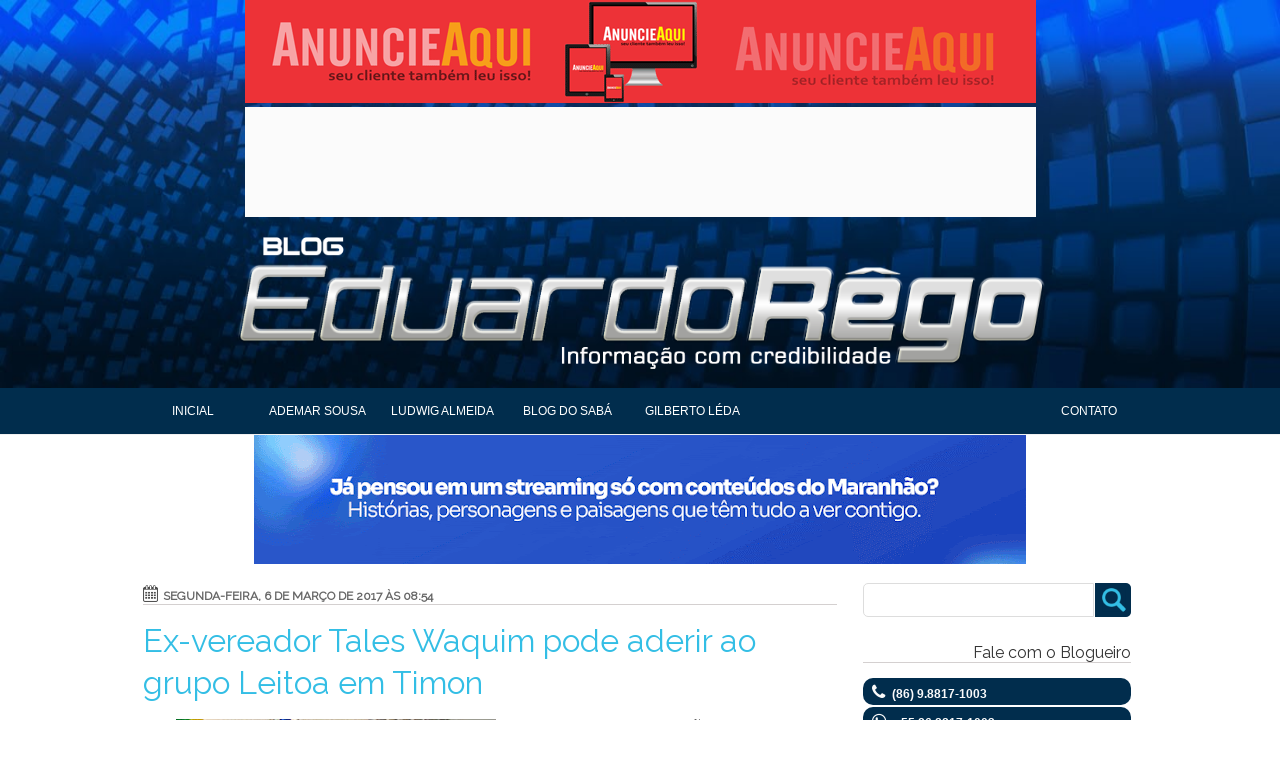

--- FILE ---
content_type: text/html; charset=UTF-8
request_url: https://www.eduardorego.com.br/2017/03/ex-vereador-tales-waquim-pode-aderir-ao.html
body_size: 26031
content:
<!DOCTYPE html>
<html class='v2' dir='ltr' xmlns='http://www.w3.org/1999/xhtml' xmlns:b='http://www.google.com/2005/gml/b' xmlns:data='http://www.google.com/2005/gml/data' xmlns:expr='http://www.google.com/2005/gml/expr'>
<!-- INICIO head -->
<head>
<link href='https://www.blogger.com/static/v1/widgets/335934321-css_bundle_v2.css' rel='stylesheet' type='text/css'/>
<meta content='width=1100' name='viewport'/>
<meta content='text/html; charset=UTF-8' http-equiv='Content-Type'/>
<meta content='blogger' name='generator'/>
<link href='https://www.eduardorego.com.br/favicon.ico' rel='icon' type='image/x-icon'/>
<link href='https://www.eduardorego.com.br/2017/03/ex-vereador-tales-waquim-pode-aderir-ao.html' rel='canonical'/>
<link rel="alternate" type="application/atom+xml" title="Blog do Eduardo Rego - Atom" href="https://www.eduardorego.com.br/feeds/posts/default" />
<link rel="alternate" type="application/rss+xml" title="Blog do Eduardo Rego - RSS" href="https://www.eduardorego.com.br/feeds/posts/default?alt=rss" />
<link rel="service.post" type="application/atom+xml" title="Blog do Eduardo Rego - Atom" href="https://www.blogger.com/feeds/4669390980909485337/posts/default" />

<link rel="alternate" type="application/atom+xml" title="Blog do Eduardo Rego - Atom" href="https://www.eduardorego.com.br/feeds/8815326548753798544/comments/default" />
<!--Can't find substitution for tag [blog.ieCssRetrofitLinks]-->
<link href='https://blogger.googleusercontent.com/img/b/R29vZ2xl/AVvXsEjXNLBzlLCsCdhTWE8l1oel9GDA5zCFsAC5rMWLyE7oe2pr66EQgCYC34IEax9W3QaeGQ5ZVZIHko2Z1pYwRoK_Un34IwPCj_nlq2mtzUFpo8f4QoM3WD0PdGE4n0HN8CYayxtba80sxQ/s320/tw+2.JPG' rel='image_src'/>
<meta content='https://www.eduardorego.com.br/2017/03/ex-vereador-tales-waquim-pode-aderir-ao.html' property='og:url'/>
<meta content='Ex-vereador Tales Waquim pode aderir ao grupo Leitoa em Timon' property='og:title'/>
<meta content='     Ex-vereador Tales Waquim pode ingressar no grupo Leitoa   Segundo informações obtidas pelo Blog do Eduardo Rego, o ex-vereador Tales Wa...' property='og:description'/>
<meta content='https://blogger.googleusercontent.com/img/b/R29vZ2xl/AVvXsEjXNLBzlLCsCdhTWE8l1oel9GDA5zCFsAC5rMWLyE7oe2pr66EQgCYC34IEax9W3QaeGQ5ZVZIHko2Z1pYwRoK_Un34IwPCj_nlq2mtzUFpo8f4QoM3WD0PdGE4n0HN8CYayxtba80sxQ/w1200-h630-p-k-no-nu/tw+2.JPG' property='og:image'/>
<title>Blog do Eduardo Rego: Ex-vereador Tales Waquim pode aderir ao grupo Leitoa em Timon</title>
<script src='https://ajax.googleapis.com/ajax/libs/jquery/2.0.0/jquery.min.js'></script>
<!-- FontAwesome Icons -->
<link href='https://cdnjs.cloudflare.com/ajax/libs/font-awesome/4.7.0/css/font-awesome.min.css' rel='stylesheet'/>
<style id='page-skin-1' type='text/css'><!--
/*
-----------------------------------------------
Blogger Com Stich
Name:     Hasmiiller
Designer: MillerDesign
URL:      millerdesigner.blogspot.com.br
Ultima Edição: 08/10/2021
----------------------------------------------- */
/* Variable definitions
====================
<Variable name="keycolor" description="Main Color" type="color" default="#66bbdd"/>
<Group description="Page Text" selector="body">
<Variable name="body.font" description="Font" type="font"
default="normal normal 12px Arial, Tahoma, Helvetica, FreeSans, sans-serif"/>
<Variable name="body.text.color" description="Text Color" type="color" default="#222222"/>
</Group>
<Group description="Backgrounds" selector=".body-fauxcolumns-outer">
<Variable name="body.background.color" description="Outer Background" type="color" default="#66bbdd"/>
<Variable name="content.background.color" description="Main Background" type="color" default="#ffffff"/>
<Variable name="header.background.color" description="Header Background" type="color" default="transparent"/>
</Group>
<Group description="Links" selector=".main-outer">
<Variable name="link.color" description="Link Color" type="color" default="#2288bb"/>
<Variable name="link.visited.color" description="Visited Color" type="color" default="#888888"/>
<Variable name="link.hover.color" description="Hover Color" type="color" default="#33aaff"/>
</Group>
<Group description="Blog Title" selector=".header h1">
<Variable name="header.font" description="Font" type="font"
default="normal normal 60px Arial, Tahoma, Helvetica, FreeSans, sans-serif"/>
<Variable name="header.text.color" description="Title Color" type="color" default="#3399bb" />
</Group>
<Group description="Blog Description" selector=".header .description">
<Variable name="description.text.color" description="Description Color" type="color"
default="#777777" />
</Group>
<Group description="Tabs Text" selector=".tabs-inner .widget li a">
<Variable name="tabs.font" description="Font" type="font"
default="normal normal 14px Arial, Tahoma, Helvetica, FreeSans, sans-serif"/>
<Variable name="tabs.text.color" description="Text Color" type="color" default="#999999"/>
<Variable name="tabs.selected.text.color" description="Selected Color" type="color" default="#000000"/>
</Group>
<Group description="Tabs Background" selector=".tabs-outer .PageList">
<Variable name="tabs.background.color" description="Background Color" type="color" default="#f5f5f5"/>
<Variable name="tabs.selected.background.color" description="Selected Color" type="color" default="#eeeeee"/>
</Group>
<Group description="Post Title" selector="h3.post-title, .comments h4">
<Variable name="post.title.font" description="Font" type="font"
default="normal normal 22px Arial, Tahoma, Helvetica, FreeSans, sans-serif"/>
</Group>
<Group description="Date Header" selector=".date-header">
<Variable name="date.header.color" description="Text Color" type="color"
default="#5d5d5d"/>
<Variable name="date.header.background.color" description="Background Color" type="color"
default="transparent"/>
</Group>
<Group description="Post Footer" selector=".post-footer">
<Variable name="post.footer.text.color" description="Text Color" type="color" default="#666666"/>
<Variable name="post.footer.background.color" description="Background Color" type="color"
default="#f9f9f9"/>
<Variable name="post.footer.border.color" description="Shadow Color" type="color" default="#eeeeee"/>
</Group>
<Group description="Gadgets" selector="h2">
<Variable name="widget.title.font" description="Title Font" type="font"
default="normal bold 11px Arial, Tahoma, Helvetica, FreeSans, sans-serif"/>
<Variable name="widget.title.text.color" description="Title Color" type="color" default="#000000"/>
<Variable name="widget.alternate.text.color" description="Alternate Color" type="color" default="#999999"/>
</Group>
<Group description="Images" selector=".main-inner">
<Variable name="image.background.color" description="Background Color" type="color" default="#ffffff"/>
<Variable name="image.border.color" description="Border Color" type="color" default="#eeeeee"/>
<Variable name="image.text.color" description="Caption Text Color" type="color" default="#5d5d5d"/>
</Group>
<Group description="Accents" selector=".content-inner">
<Variable name="body.rule.color" description="Separator Line Color" type="color" default="#eeeeee"/>
<Variable name="tabs.border.color" description="Tabs Border Color" type="color" default="#ffffff"/>
</Group>
<Variable name="body.background" description="Body Background" type="background"
color="#ffffff" default="$(color) none repeat scroll top left"/>
<Variable name="body.background.override" description="Body Background Override" type="string" default=""/>
<Variable name="body.background.gradient.cap" description="Body Gradient Cap" type="url"
default="url(//www.blogblog.com/1kt/simple/gradients_light.png)"/>
<Variable name="body.background.gradient.tile" description="Body Gradient Tile" type="url"
default="url(//www.blogblog.com/1kt/simple/body_gradient_tile_light.png)"/>
<Variable name="content.background.color.selector" description="Content Background Color Selector" type="string" default=".content-inner"/>
<Variable name="content.padding" description="Content Padding" type="length" default="5px"/>
<Variable name="content.padding.horizontal" description="Content Horizontal Padding" type="length" default="5px"/>
<Variable name="content.shadow.spread" description="Content Shadow Spread" type="length" default="40px"/>
<Variable name="content.shadow.spread.webkit" description="Content Shadow Spread (WebKit)" type="length" default="5px"/>
<Variable name="content.shadow.spread.ie" description="Content Shadow Spread (IE)" type="length" default="10px"/>
<Variable name="main.border.width" description="Main Border Width" type="length" default="0"/>
<Variable name="header.background.gradient" description="Header Gradient" type="url" default="none"/>
<Variable name="header.shadow.offset.left" description="Header Shadow Offset Left" type="length" default="-1px"/>
<Variable name="header.shadow.offset.top" description="Header Shadow Offset Top" type="length" default="-1px"/>
<Variable name="header.shadow.spread" description="Header Shadow Spread" type="length" default="1px"/>
<Variable name="header.padding" description="Header Padding" type="length" default="30px"/>
<Variable name="header.border.size" description="Header Border Size" type="length" default="1px"/>
<Variable name="header.bottom.border.size" description="Header Bottom Border Size" type="length" default="1px"/>
<Variable name="header.border.horizontalsize" description="Header Horizontal Border Size" type="length" default="0"/>
<Variable name="description.text.size" description="Description Text Size" type="string" default="140%"/>
<Variable name="tabs.margin.top" description="Tabs Margin Top" type="length" default="0" />
<Variable name="tabs.margin.side" description="Tabs Side Margin" type="length" default="30px" />
<Variable name="tabs.background.gradient" description="Tabs Background Gradient" type="url"
default="url(//www.blogblog.com/1kt/simple/gradients_light.png)"/>
<Variable name="tabs.border.width" description="Tabs Border Width" type="length" default="1px"/>
<Variable name="tabs.bevel.border.width" description="Tabs Bevel Border Width" type="length" default="1px"/>
<Variable name="date.header.padding" description="Date Header Padding" type="string" default="inherit"/>
<Variable name="date.header.letterspacing" description="Date Header Letter Spacing" type="string" default="inherit"/>
<Variable name="date.header.margin" description="Date Header Margin" type="string" default="inherit"/>
<Variable name="post.margin.bottom" description="Post Bottom Margin" type="length" default="25px"/>
<Variable name="image.border.small.size" description="Image Border Small Size" type="length" default="2px"/>
<Variable name="image.border.large.size" description="Image Border Large Size" type="length" default="5px"/>
<Variable name="page.width.selector" description="Page Width Selector" type="string" default=".region-inner"/>
<Variable name="page.width" description="Page Width" type="string" default="auto"/>
<Variable name="main.section.margin" description="Main Section Margin" type="length" default="0px"/>
<Variable name="main.padding" description="Main Padding" type="length" default="10px"/>
<Variable name="main.padding.top" description="Main Padding Top" type="length" default="15px"/>
<Variable name="main.padding.bottom" description="Main Padding Bottom" type="length" default="30px"/>
<Variable name="paging.background"
color="transparent"
description="Background of blog paging area" type="background"
default="transparent none no-repeat scroll top center"/>
<Variable name="footer.bevel" description="Bevel border length of footer" type="length" default="0"/>
<Variable name="mobile.background.overlay" description="Mobile Background Overlay" type="string"
default="transparent none repeat scroll top left"/>
<Variable name="mobile.background.size" description="Mobile Background Size" type="string" default="auto"/>
<Variable name="mobile.button.color" description="Mobile Button Color" type="color" default="#ffffff" />
<Variable name="startSide" description="Side where text starts in blog language" type="automatic" default="left"/>
<Variable name="endSide" description="Side where text ends in blog language" type="automatic" default="right"/>
*/
/* Content
------------------------------------------------------------------------------------------------------- */
@import url('https://fonts.googleapis.com/css?family=Roboto+Condensed');
@import url('https://fonts.googleapis.com/css?family=Raleway');
body {
font: normal normal 12px Arial, Tahoma, Helvetica, FreeSans, sans-serif;
color: #5d5d5d;
padding: 0px 0px 0px 0px ;
}
html body .region-inner {
min-width: 0;
max-width: 100%;
width: auto;
}
a:link {
text-decoration:none;
color: #0c4388;
}
a:visited {
text-decoration:none;
color: #000000;
}
a:hover {
text-decoration:none;
color: #012d4d;
}
h3 a:hover {
color: #33bee5;
}
.body-fauxcolumn-outer .fauxcolumn-inner {
background: transparent none repeat scroll top left;
_background-image: none;
}
.a2a_dd-teste {
display: none;
}
/* Section
----------------------------------------------- */
.section {
margin: 0 1px;
text-align: left;
}
/* Cap Top
----------------------------------------------- */
.cap-top {
width: 100%;
position: relative;
}
.content {
position: relative;
word-wrap: break-word;
}
header {
background: #ffffff url(https://1.bp.blogspot.com/-TJXfpQk26ds/WenTWMe1AsI/AAAAAAAAHwI/nPxCVoSgDxcX33SJrKYRsCNPDyLfgo66ACK4BGAYYCw/s1600/fundo.jpg) no-repeat scroll top center;
background-size: 100% 100%;
/*  border-bottom: 5px solid #012d4d;*/
}
.body-fauxcolumn-outer .cap-top {
width: 100%;
position: absolute;
z-index: 1;
height: 500px;
}
.body-fauxcolumn-outer .cap-top .cap-left {
width: 100%;
background: transparent none repeat-x scroll top left;
_background-image: none;
}
.content-outer {
margin-bottom: none;
}
.content-inner {
padding: 0px 5px 0 5px;
}
/* desativei
.content-inner {
background-color: transparent;
}
-- */
/* Navbar
----------------------------------------------- */
body .navbar {
height: 0px;
padding: 0;
margin: 0;
}
/* Header
----------------------------------------------- */
.header-outer {
background: transparent none repeat-x scroll 0 -400px;
_background-image: none;
}
.Header h1 {
font: normal normal 60px Arial, Tahoma, Helvetica, FreeSans, sans-serif;
color: #444444;
text-shadow: -1px -1px 1px rgba(0, 0, 0, .2);
}
.Header h1 a {
color: #444444;
}
.Header .description {
font-size: 140%;
color: #868686;
}
.header-inner .Header .titlewrapper {
padding: 22px 30px;
}
.header-inner .Header .descriptionwrapper {
padding: 0 30px;
}
.header-inner .Header #header-inner {
margin-top: 0px;
border-bottom: #012d4d 1px solid;
}
.titulo-blog {
text-align: center;
}
.titulo-blog-mobile {
text-align: center;
}
.titulo-blog img {
margin-bottom: -5px;
width: 65%;
height: auto;
display: inherit;
}
.titulo-blog-mobile a img {
display: none;
width: 80%;
}
/* Tabs
----------------------------------------------- */
.tabs-outer{
position: relative;
width: 100%;
height: auto;
margin-top: 0px;
border-bottom: 1px solid #f1f1f1;
}
.tabs-inner {
padding: 0 0px;
}
.tabs-inner .section:first-child {
border-top: 1px solid #ffffff;
}
.tabs-inner .section:first-child ul {
margin-top: -1px;
/*  border-top: 1px solid #ffffff;*/
border-left: 0 solid #ffffff;
border-right: 0 solid #ffffff;
border-top: none;
}
.tabs-inner .widget ul {
/*background: transparent url(//www.blogblog.com/1kt/simple/gradients_light.png) repeat-x scroll 0 -800px;*/
_background-image: none;
/*  border-bottom: 1px solid #ffffff; */
border-bottom: none;
margin-top: 0;
margin-left: 2px;
margin-right: 1px;
}
.tabs-inner .widget li a {
display: inline-block;
padding: 13px 8px 10px 8px;
font: normal normal 12px Arial, Helvetica, sans-serif;
color: #ffffff;
/*  border-left: 1px solid transparent;
border-right: 1px solid #ffffff;
*/
text-transform:uppercase;
}
.tabs .widget .nav-container li:last-child {
float: right;
}
/*
.tabs-inner .widget li:first-child a:before {
content: "|";
color: #33BEE5;
margin-left: -10px;
position: absolute;
}
.tabs-inner .widget li a:after {
content: "|";
color: #33BEE5;
margin-left: 5px;
position: absolute;
}
*/
.tabs-inner .widget li:first-child a {
border-left: none;
border-right: none;
}
.tabs-inner .widget li.selected{
color: #ffffff;
background-color: #012d4d;
}
.tabs-inner .widget li.selected a{
color: #fff;
font-weight: 600;
text-decoration: none;
}
.tabs-inner .widget li a:hover {
color: #33BEE5;
}
/* Columns
----------------------------------------------- */
.main-outer {
border-top: 0 solid #ffffff;
}
.fauxcolumn-left-outer .fauxcolumn-inner {
border-right: 1px solid #ffffff;
}
.fauxcolumn-right-outer .fauxcolumn-inner {
border-left: 1px solid #ffffff;
}
/* Headings
----------------------------------------------- */
h2 {
margin: 0 0 1em 0;
font: normal bold 14px Arial, Tahoma, Helvetica, FreeSans, sans-serif;
color: #000000;
text-align: left;
}
/* Widgets
----------------------------------------------- */
.widget {
margin: 20px 0;
}
#propaganda-superior .widget, #propaganda-superior3 .widget {
margin: 0px 0;
}
.widget .zippy {
color: #a3a3a3;
text-shadow: 2px 2px 1px rgba(0, 0, 0, .1);
}
.widget .popular-posts ul {
list-style: none;
}
.widget .popular-posts ul .item-title a {
font-family: 'Raleway', Arial, sans-serif;
font-size: 14px;
color: #012d4d;
}
.widget .popular-posts ul .item-title a:hover {
color: #33bee5;
}
.widget .popular-posts ul .item-title a .item-snippet {
font-family: 'Roboto Condensed', sans-serif;
font-size: 12px;
color: #000;
font-weight: 100;
}
.widget .title span {
font-family: 'Roboto Condensed', sans-serif;
font-size: 21px;
margin: 0 0 -1px;
display: inline-block;
line-height: 40px;
/*	border-bottom: 2px solid #33BEE5;*/
}
.widget h2 {
font: normal 16px 'Raleway', Arial, sans-serif;
color: #333;
margin: 0;
font-size: 18px;
text-align: left;
/*	text-transform: capitalize; */
border-bottom: 1px solid #d4d0d0;
font-weight: 400;
margin-bottom: 15px;
}
.column-right-outer .widget h2 {
text-align: right;
}
.column-right-outer .widget .title span {
font: normal 16px 'Raleway', Arial, sans-serif;
}
table.gsc-search-box .gsc-search-button {
background-color: #012d4d;
border-radius: 0 5px 5px 0;
}
input.gsc-input {
height: 30px;
border-radius: 5px 0 0 5px;
}
table.gsc-search-box td.gsc-input {
padding-right: 13px;
}
input.gsc-search-button {
/*position: absolute; */
right: 0;
top: 0;
display: block;
width: 34px;
height: 34px;
background-color: #012d4d;
/* line-height: 55px; */
z-index: 20;
/* color: #fff; */
font-size: 15px;
text-align: center;
cursor: pointer;
padding: 0;
/* border-radius: 0 6px 6px 0; */
/* transition: background .17s ease; */
background-image: url(https://blogger.googleusercontent.com/img/b/R29vZ2xl/AVvXsEh9JrVtJcK__21FEHEH1Ij2lAZ93MO1evN8uqfAP5gs1x7ON6eltNSZjZw9gc7ik1lM4rB2lwT9RkfZmum45_EHCblKFb2MbhoQhE28jUYl2LlgzYx0dnAempGGla-U9pYsYyBy3tCvq5c/s1600/busca.png);
/* top: 0px; */
/* transform: scaleY(0.7) scaleX(.7); */
border: none;
}
input.gsc-search-button {
top: 0px;
transform: scaleY(.7) scaleX(.7);
}
#BlogSearch1 h2 {
display: none;
}
.widget-content {
text-align:left;
}
#Image1 .widget-content, #Image2 .widget-content, #Image3 .widget-content {
text-align: center;
}
#Image1_img, #Image2_img, #Image3_img {
text-align: center;
margin-top: 0px;
}
.social a:before{
display:inline-block;
font-family:FontAwesome;
font-style:normal;
font-weight:400
}
.social a:before {
font-size: 17px;
padding: 2px 7px 2px 7px;
}
.social .telefone a:before {
content: "\f095";
}
.social .email a:before {
content: "\f0e0";
}
.social .whatsapp a:before {
content: "\f232";
}
.lista_footer-rodape span {
background-color: aqua;
width: 100%;
}
.social .ico {
width: 100%;
border-radius: 10px;
margin-bottom: 2px;
background-color: #012d4d;
cursor: pointer;
}
.social .ico:hover {
background-color: #33bee5;
}
.social a:link {
font-weight: 700;
text-decoration: none;
color: #fafafb;
padding-bottom: 8px;
padding-top: 8px;
padding-left: 2px;
padding-right: 50px;
}
.social a:visited {
color: #fff;
}
/* Posts
----------------------------------------------- */
.post-footer-line > :last-child {
margin-right: 0;
width: 100%;
}
.date-header span {
background-color: transparent;
color: #666666;
padding: inherit;
letter-spacing: inherit;
margin: inherit;
text-transform: uppercase;
font-size: 12px;
font-weight: 700;
}
.date-header span:after {
float: left;
margin: 0px;
content: " - ";
color: rgba(0, 255, 255, 0);
display: block;
box-sizing: border-box;
width: 10px;
height: 10px;
background-image: url(https://blogger.googleusercontent.com/img/b/R29vZ2xl/AVvXsEhB6Mh4Ho9XhEnPbDNGjzHsxmjmTHysROJh-XDtjM9_y4x86wFm1iRaukj4QJ9jMO8-o7Psevucm-t99q0jb8nxMjg2oSaEoRyEdGtvO5VaLSUSBZlxJDUuM7lhgz76uDp9pJ9JZa2cmv8/s1600/calendario.png);
background-size: 15px 17px;
background-repeat: no-repeat;
background-position-x: 0px;
background-position-y: 0.2em;
padding: 10px 10px 10px 10px;
}
.main-inner {
padding-top: 15px;
padding-bottom: 30px;
}
.main-inner .column-center-inner {
padding: 0 10px;
}
.main-inner .column-center-inner .section {
margin: 0 0px;
}
.post {
margin: 0 0 15px 0;
}
h3.post-title, .comments h4 a:link{
margin: 0 0 10px;
font-family: 'Raleway', Arial, sans-serif;
font-size: 35px;
color: #333;
line-height: 42px;
font-weight: 400;
text-align: left;
}
h3.post-title, .comments h4 a:hover {
color: #33BEE5;
font-size: 32px;
}
.post-body {
font-family: Arial, sans-serif;
font-size: 17px;
line-height: 1.5;
}
.post-body img, .post-body .tr-caption-container, .Profile img, .Image img,
.BlogList .item-thumbnail img {
background: #ffffff;
/* removi
box-shadow: 1px 1px 5px rgba(0, 0, 0, .1);
padding: 2px;
border: 1px solid #f2f2f2;
-webkit-box-shadow: 1px 1px 5px rgba(0, 0, 0, .1);
----------------------------------------------- */
}
.post-body img, .post-body .tr-caption-container {
padding: 5px;
}
.post-body .tr-caption-container {
color: #222222;
}
.post-body .tr-caption-container img {
padding: 0;
background: transparent;
border: none;
}
.post-header {
margin: 0 0 0px;
line-height: 1.6;
font-size: 90%;
}
.post-footer {
margin: 20px -2px 0;
padding: 5px 10px;
color: #7a7a7a;
background-color: #fdfdfd;
border-bottom: 1px solid #f2f2f2;
line-height: 1.6;
font-size: 12px;
font-style: italic;
text-align: left;
}
#comments .comment-author {
padding-top: 1.5em;
border-top: 1px solid #ffffff;
background-position: 0 1.5em;
}
#comments .comment-author:first-child {
padding-top: 0;
border-top: none;
}
.avatar-image-container {
margin: .2em 0 0;
}
#comments .avatar-image-container img {
border: 1px solid #f2f2f2;
}
/* Comments
----------------------------------------------- */
.comments .comments-content .icon.blog-author {
background-repeat: no-repeat;
background-image: url([data-uri]);
}
.comments .comments-content .loadmore a {
border-top: 1px solid #a3a3a3;
border-bottom: 1px solid #a3a3a3;
}
.comments .comment-thread.inline-thread {
background-color: #fdfdfd;
}
.comments .continue {
border-top: 2px solid #a3a3a3;
}
#comment-editor {
min-height: 250px;
}
/* Accents
---------------------------------------------- */
.section-columns td.columns-cell {
border-left: 1px solid #ffffff;
}
.blog-pager {
background: transparent none no-repeat scroll top center;
}
.blog-pager-older-link, .home-link,
.blog-pager-newer-link {
background-color: transparent;
padding: 5px;
}
/* Footer
----------------------------------------------- */
.footer-outer {
border-top: 0 dashed #bbbbbb;
}
.footer-inner {
padding: 15px 0px;
background-color: #000;
}
.site-credit {
font-size: 12px;
text-align: center;
color: #fff;
}
.site-credit a {
color: #fff;
text-decoration: none;
text-shadow: 0px 2px 0px #24282c;
outline: none;
}
.site-credit a:hover {
color: #33BEE5;
}
.site-credit img{
vertical-align: middle;
width: 100px;
height: 46px;
}
.scroll {
-webkit-filter:grayscale(0%);
}
.scroll:hover{
-webkit-filter:grayscale(100%);
transition: 1s;
}
.cuxa {
font-size: 12px;
height: 147;
width: 147;
background-color: #FFFFFF;
color: #0099FF;
}
select {
width: 100%;
}
/* --------------------- Formulário de contato Blogger ----------------------------------------- */
h3.titulo-contato {
font: normal 32px Arial, Helvetica, sans-serif;
color: #33BEE5;
margin: 0;
font-size: 32px;
text-align: left;
border-bottom: 1px solid #F1F1F1;
font-weight: 400;
margin-bottom: 15px;
}
h3.titulo-contato span {
margin: 0 0 -1px;
display: inline-block;
line-height: 40px;
border-bottom: 2px solid #33BEE5;
}
h4.sub-titulo-contato {
font-size: 16px;
text-align: left;
font-weight: 400;
margin-bottom: 15px;
font-style:italic;
}
#formcontact{
background:#ffffff; /*---cor de fundo do formulário---*/
max-width: 100%;
margin: 0 auto;
padding: 5px 20px 30px;
}
/*---referente aos estilos da fonte dos campos---*/
#formcontact p{
font-family: Raleway,sans-serif;
font-size: 14px;
line-height: 26px;
color: #818181;
font-weight: 400;
padding: 0px;
margin: 0px;
}
/*---referente aos campos---*/
.contact-form-name, .contact-form-email,
.contact-form-email-message {
width: 100%;
max-width: 100%;
margin: 5px 5px 5px 0px;
padding: 8px 5px 5px 3px;
color: #807e7e;   /*---cor da fonte dos campos---*/
box-sizing: content-box;
background-color: #f7f7f7;
border-color: #f7f7f7;
font-family: Raleway,sans-serif;
font-size: 14px;
line-height: 26px;
color: #818181;
}
/*-----referente ao Botão enviar---*/
.contact-form-button-submit {
width: 102%;  /*-----largura do botão---*/
height:40px;    /*-----altura do botão---*/
font-size: 14px;   /*-----tamanho da fonte---*/
border-color: #ccc;  /*-----cor da borda---*/
color: #fff;   /*-----cor da fonte---*/
/*	background-color: #012d4d;   /*-----cor de fundo botão---*/
*/	margin: 15px 0;
padding: 0px;
font-weight: 400;
letter-spacing: 2px;
text-transform: uppercase;
background: #012d4d;
/*    background-image: none;
*/    background-repeat: repeat;
background-attachment: scroll;
background-clip: border-box;
background-origin: padding-box;
background-position-x: 0%;
background-position-y: 0%;
background-size: auto auto;
margin-top: 10px;
}
/*-----modo hover do Botão enviar---*/
.contact-form-button-submit:hover {
border-color: #ccc;  /*-----cor da borda---*/
background-color: #33BEE5;   /*-----cor de fundo botão---*/
}
/* --------------------- Formulário de contato Blogger Novo----------------------------------------- */
h3.titulo-contato {
font: normal 32px Arial, Helvetica, sans-serif;
color: #33BEE5;
margin: 0;
font-size: 32px;
text-align: left;
border-bottom: 1px solid #F1F1F1;
font-weight: 400;
margin-bottom: 15px;
}
h3.titulo-contato span {
margin: 0 0 -1px;
display: inline-block;
line-height: 40px;
border-bottom: 2px solid #33BEE5;
}
h4.sub-titulo-contato {
font-size: 16px;
text-align: left;
font-weight: 400;
margin-bottom: 15px;
font-style:italic;
}
#form-contato{
background:#ffffff; /*---cor de fundo do formulário---*/
max-width: 100%;
margin: 0 auto;
padding: 5px 20px 30px;
}
/*---referente aos estilos da fonte dos campos---*/
#form-contato p{
color:#000;
}
/*---referente aos campos---*/
.contato-nome, .contato-fone,
.contato-email, .contato-assunto {
width: 100%;
height: 25px;
max-width: 100%;
margin-bottom: 10px;
padding: 0 5px 0 5px;
color: #807e7e;   /*---cor da fonte dos campos---*/
}
.contato-mensagem {
width: 100%;
max-width: 100%;
margin-bottom: 10px;
padding: 0 5px 0 5px;
color: #807e7e;   /*---cor da fonte dos campos---*/
}
/*-----referente ao Botão enviar---*/
.contato-botao {
width: 100%;  /*-----largura do botão---*/
height:40px;    /*-----altura do botão---*/
font-size: 14px;   /*-----tamanho da fonte---*/
border-color: #ccc;  /*-----cor da borda---*/
color: #fff;   /*-----cor da fonte---*/
background-color: #4d90fe;   /*-----cor de fundo botão---*/
margin: 15px 0;
padding: 0px;
font-weight: 400;
letter-spacing: 2px;
text-transform: uppercase;
background: #333;
background-color: rgb(51, 51, 51);
background-image: none;
background-repeat: repeat;
background-attachment: scroll;
background-clip: border-box;
background-origin: padding-box;
background-position-x: 0%;
background-position-y: 0%;
background-size: auto auto;
}
/*-----modo hover do Botão enviar---*/
.contato-botao:hover {
border-color: #ccc;  /*-----cor da borda---*/
background-color: #33BEE5;   /*-----cor de fundo botão---*/
}
/* Share Buttons
----------------------------------------------- */
.post-share-buttons img {
-webkit-filter:grayscale(0%);
}
.post-share-buttons img:hover{
-webkit-filter:grayscale(100%);
transition: 1s;
}
/* Menu
----------------------------------------------- */
#menu {
border: 0;
margin: 0;
}
.menu {
width: 1024px;
/* background-color: #012d4d; */
margin: 0 auto;
padding: 0;
}
/*----- Toggle Button -----*/
.toggle-nav {
display:none;
}
/*
.menu ul {
display:inline-block;
}
*/
.menu li {
margin:0px 50px 0px 0px;
float:left;
list-style:none;
font-size:15px;
width: 125px;
text-align: center;
}
.menu li:last-child {
/*margin-right: 0px; */
/* float: right; */
/* background-color: #012d4d;
}
.menu li:last-child a {
/*color: #fff; */
/* font-weight: 600; */
/* text-decoration: none;
}
.menu a {
/*--    text-shadow:0px 1px 0px rgba(0,0,0,0.5);-*/
color:#33BEE5;
transition:color linear 0.15s;
}
.menu a:hover, .menu .current-item a {
text-decoration:none;
color:#33BEE5;
}
.nav-container {
width: 100%;
background-color: #012d4d;
text-align: center;
}
.f-menu {
z-index: 9999;
position: fixed;
left: 0;
top: 0;
}
.f-menu nav {
width: 1024px;
}
.tabs .widget .nav-container li {
background-color: #012d4d;
padding-top: 2px;
padding-bottom: 6px;
}
.tabs .widget .nav-container li:hover {
background-color: #33bee5;
}
.tabs .widget .nav-container li:hover a{
color: #fff;
}
.tabs-inner .widget .nav-container li a:hover {
color: #fff;
}
#HTML6, #HTML7 {
display: none; /*-----esconder gadget de script java da barra lateral---*/
}
#ContactForm1 {
display: none; /*-----esconder gadget da barra lateral---*/
}
.addtoany_container {
position: relative;
z-index: 3;
float: right;
}
/*---------------------------------------------------------------REMOVI
#ContactForm2 {
display: none; /*-----esconder gadget da barra lateral---*/
}
--------------------------------------------------------------------*/
#mobile-nextprev {
display: none; /*-----esconde---*/
}
/* Outros
----------------------------------------------- */
.fieldset {
margin:0;
padding:0;
border:0;
font-size:100%;
font:inherit;
vertical-align:baseline;
border-width: 2px;
}
#bar{width:100%;height:auto;position:relative;top:0;}
#bar #button-search:active{
-webkit-transform: scaleY(.9) scaleX(.9);
-moz-transform: scaleY(.9) scaleX(.9);
-o-transform: scaleY(.9) scaleX(.9);
-ms-transform: scaleY(.9) scaleX(.9);
transform: scaleY(.9) scaleX(.9);
background-image: url(https://blogger.googleusercontent.com/img/b/R29vZ2xl/AVvXsEgECYxCstsXg7AkeAAUfjD0mmGMFVPxG7dsNNZHaff0-LJaYr0caqVKpFzcIm2KunKUUhMFfehuc2gHOpj-ZBrCesMJM6G8vDJgiC9h7NhifE2hcpasF-Nb_Pwu7LxbwdBxSUG9M8Slx5M/s1600/fechar.png);
}
#search-wrapper:before{
content: "";
display: block;
width: 0;
height: 0;
border-style: solid;
border-width: 0 10px 10px 10px;
border-color: transparent transparent #33BEE5 transparent;
position: absolute;
top: -9px;
right: 24px;
}
#search-wrapper.active{
transform:translate3d(0,0,0);
opacity:1;
filter:none;
z-index:3
}
#search-wrapper{
opacity: 0;
position: absolute;
top: 50px;
left: 0;
width: 100%;
background: #e2e2e2;
height: auto;
transform: translate3d(0,-400%,0);
transition: all 600ms cubic-bezier(1, 0, 0, 1);
z-index: 0;
}
#search-wrapper input[type=text]{
padding: 0px 10px 0px 15px;
width: 80%;
height: 40px;
border: none;
font-size: 1.1em;
background: rgba(51, 190, 229, 0.5);
color: #000;
}
#search-wrapper input[type=submit]{
background: #33BEE5;
cursor: pointer;
padding: 0px;
width: 20%;
height: 40px;
border: none;
position: absolute;
right: 0;
top: 0;
color: #fff;
font-size: 1em;
}
#search-wrapper ::-webkit-input-placeholder{
color: #fff;
}
.limit{max-width:1140px;margin:auto;position:relative}
#search-wrapper legend{display:none}
#search-wrapper .button-search{display:none}
#search-wrapper {
display:none;
}
/* ------------------------ TEMA CELULAR ----------------------------- */
/* aplica somente a partir de 250px até 768px
---------------------------------- */
@media screen and (min-width: 250px) and (max-width: 768px){
.toggle-nav {
padding: 2px 0px 2px 12px;
font-size: 20px;
height: 30px;
}
.titulo-blog img {
display: none;
}
.titulo-blog-mobile a img {
display: inherit;
}
/* aplica somente a partir de 250px até 1024px
---------------------------------- */
@media screen and (min-width: 250px) and (max-width: 1024px){
.search-form {
display:block;
margin-right: 0px;
float:right;
}
.addtoany_container {
float: none;
}
#search-wrapper {
display:block;
}
.scroll {
-webkit-filter:grayscale(0%);
opacity: 0.6;
}
.scroll:hover{
-webkit-filter:grayscale(0%);
opacity: 0.6;
transition: 1s;
}
}
@media screen and (min-width: 250px) and (max-width: 999px){
.content-inner {
padding: 20px 25px 20px 25px;
}
}
/* aplica somente a partir de 990px até 1024px
---------------------------------- */
@media screen and (min-width: 768px) and (max-width: 1024px){
.date-header span:after {
width: 27px;
height: 30px;
background-size: 27px 27px;
margin: -5px 0px 0px 0px;
padding: 10px 25px 10px 10px;
}
html .post-body, html .post-header {
font-size: 30px;
line-height: 38px;
}
html .post-footer {
font-size: 25px;
}
.tabs-inner .widget li a {
font-size: 25px;
}
.toggle-nav {
padding: 4px 25px 7px 16px;
font-size: 40px;
height: auto;
}
}
@media screen and (max-width: 970px) {
.search-form input {
width:120px;
}
}
/*----- Responsive -----*/
@media screen and (max-width: 1024px) {
.wrap {
width:90%;
}
}
@media screen and (max-width: 1024px) {
/*--- Menu ---*/
.menu {
width:100%;
border-radius:3px;
padding:0px 0px;
/*--    box-shadow:0px 1px 1px rgba(0,0,0,0.15);-*/
background:#032138;
position:relative;
display:inline-block;
width: 100%;
z-index: 1;
}
.menu ul.active {
display:none;
}
.menu ul {
width:100%;
position:absolute;
top:120%;
left:0px;
padding:10px 18px;
box-shadow:0px 1px 1px rgba(0,0,0,0.15);
border-radius:3px;
background:#303030;
}
.menu ul:after {
width:0px;
height:0px;
position:absolute;
top:0%;
left:22px;
content:'';
transform:translate(0%, -100%);
border-left:7px solid transparent;
border-right:7px solid transparent;
border-bottom:7px solid #303030;
}
.menu li {
margin:5px 0px 5px 0px;
float:none;
display:block;
}
.menu a {
display:block;
}
footer .footer-inner {
background-color: #fff;
margin: 0 20px;
}
footer .footer-inner .widget h2 {
font-size: 20px;
}
a img {
width: 100%;
height: 100%;
}
/* this make our menu fixed top */
.f-menu{
z-index: 9999;
position: fixed;
left: 0;
top: 0;
width: 100%;
}
.site-credit{
background-color:#000;
margin: 0px -20px;
padding: 20px 30px;
}
.site-credit a img{
width: 100px;
height: 46px;
}
center a img {
width: 45px;
}
}
/* aplica até 250px
---------------------------------- */
@media screen and (max-width: 250px){
#search-wrapper{
top: 19px;
}
#search-wrapper:before{
right: 22px;
border-width: 0 5px 6px 5px;
top: -6px;
}
#search-wrapper input[type=text]{
padding: 0px 10px 0px 10px;
width: 70%;
height: 30px;
font-size: 1.1em;
}
#search-wrapper input[type=submit]{
width: 30%;
height: 30px;
font-size: 1em;
}
}
/* Só Mobile
----------------------------------------------- */
.mobile .tabs-inner .widget li {
margin: 0;
padding: 0;
float: left;
width: 100%;
}
.mobile .tabs-inner .widget .selected {
display:none;
}
/*----- Search -----*/
.mobile .search-form {
display:none;
}
.mobile .search-form input {
width:200px;
height: 30px;
padding: 0px 0px 0px 6px;
float: left;
border-radius: 10px 0px 0px 10px;
font-size: 13px;
border-width: 2px 0px 2px 2px;
border-color: rgba(154, 154, 154, 0.45);
border-style: outset;
}
.mobile .search-form button {
padding: 6px 8px;
height: 34px;
float: right;
border-radius: 0px 10px 10px 0px;
background: #33BEE5;
font-size: 13px;
font-weight: 400;
text-shadow: 0px 1px 0px rgba(0,0,0,0.3);
color: #fff;
border-width: 3px 4px 3px 0px;
border-color: rgba(37, 174, 212, 0.45);
border-style: outset;
}
/* aplica somente a partir de 250px até 768px
---------------------------------- */
@media screen and (min-width: 250px) and (max-width: 768px){
.mobile .widget h2 {
font-size: 16px;
margin-top: 5px;
}
.mobile .tabs-inner .PageList .widget-content {
height: auto;
}
}
/* aplica somente a partir de 990px até 1024px
---------------------------------- */
@media screen and (min-width: 768px) and (max-width: 1024px){
.mobile .widget h2 {
font-size: 25px;
margin-top: 15px;
}
.mobile h3.post-title {
margin: 0;
font-size: 45px;
line-height: 50px;
}
.mobile .blog-posts {
padding: 10px 25px;
}
.mobile .tabs-inner .PageList .widget-content {
height: auto;
}
}
@media screen and (max-width: 1024px) {
body.mobile  {
background-size: auto;
}
.mobile .body-fauxcolumn-outer {
background: transparent none repeat scroll top left;
}
.mobile .header-outer {
margin: 0px;
}
.mobile .body-fauxcolumn-outer .cap-top {
background-size: 280%;
height: auto;
min-height: 200px;
}
body.mobile .AdSense {
margin: 0 -40px;
}
.mobile-share-blue {
width: 100%;
display: inline-block;
text-align: left;
}
.mobile-share-blue a img {
width: 10%;
height: 10%;
}
.mobile .tabs-inner .widget ul {
margin-left: 0;
margin-right: 0;
z-index: 1;
}
.mobile .post {
margin: 0;
}
.mobile .main-inner .column-center-inner .section {
margin: 0;
}
.mobile .date-header span {
padding: 0.1em 10px;
margin: 0 -10px;
}
.mobile .blog-pager {
background: transparent none no-repeat scroll top center;
}
.mobile .main-inner {
background-color: transparent;
}
.mobile-index-contents {
color: #5d5d5d;
}
.mobile-link-button {
background-color: #000000;
}
.mobile-link-button a:link, .mobile-link-button a:visited {
color: #ffffff;
}
.mobile .tabs-inner .section:first-child {
border-top: none;
}
.mobile .content-outer, .content-fauxcolumn-outer, .region-inner {
/* min-width: 1024px; */
max-width: 1024px;
_width: 100%;
}
.mobile .menu a, .mobile .menu a:hover {
text-decoration: none;
color: #33BEE5;
}
.mobile .tabs-inner .PageList .widget-content .pagelist-arrow {
border-left: 1px solid #ffffff;
}
.mobile .tabs-inner .widget ul {
background-color: #fff;
}
}
/* aplica a todos mobile
---------------------------------- */
.mobile .toggle-nav:hover, .toggle-nav.active {
text-decoration:none;
color:#33BEE5;
}
.mobile .blog-posts {
padding: 10px 15px;
}
.mobile .main-inner .date-outer {
padding: 0px;
}
.mobile .tabs-inner .PageList .widget-content {
/*  background-color: #000000;*/
background-color: #012d4d;
color: #ffffff;
border-top: none;
border-bottom: 1px solid #ffffff;
padding: 2px 0px 0px 0px;
width: 100%;
}
.mobile .toggle-nav {
float: left;
display: inline-block;
/* box-shadow: 0px 1px 1px rgba(0,0,0,0.15); */
border-radius: 3px;
background: #012d4d;
text-shadow: 0px 1px 0px rgba(0,0,0,0.5);
/* color: #777; */
transition: color linear 0.15s;
width: 30px;
}
.mobile #bar #button-search{
width: 35px;
height:35px;
top: 10px;
right: 10px;
padding: 0px;
border-radius: 0px;
font-size: 2em;
z-index: 1;
position: absolute;
transition: all 200ms;
cursor: pointer;
background-image: url(https://blogger.googleusercontent.com/img/b/R29vZ2xl/AVvXsEh9JrVtJcK__21FEHEH1Ij2lAZ93MO1evN8uqfAP5gs1x7ON6eltNSZjZw9gc7ik1lM4rB2lwT9RkfZmum45_EHCblKFb2MbhoQhE28jUYl2LlgzYx0dnAempGGla-U9pYsYyBy3tCvq5c/s1600/busca.png);
background-repeat: no-repeat;
-webkit-transform:scaleY(1.10) scaleX(1.10);
-moz-transform:scaleY(1.10) scaleX(1.10);
-o-transform:scaleY(1.10) scaleX(1.10);
-ms-transform:scaleY(1.10) scaleX(1.10);
transform:scaleY(1.10) scaleX(1.10);
}
/* aplica até 250px
---------------------------------- */
@media screen and (max-width: 250px){
.mobile #bar #button-search{
right: 2px;
top: -8px;
transform: scaleY(.5) scaleX(.5);
}
#search-wrapper{
top: 19px;
}
#search-wrapper:before{
right: 22px;
border-width: 0 5px 6px 5px;
top: -6px;
}
#search-wrapper input[type=text]{
padding: 0px 10px 0px 10px;
width: 70%;
height: 30px;
font-size: 1.1em;
}
#search-wrapper input[type=submit]{
width: 30%;
height: 30px;
font-size: 1em;
}
}
/* aplica somente a partir de 250px até 768px
---------------------------------- */
@media screen and (min-width: 250px) and (max-width: 768px){
.mobile #bar #button-search{
top: 0px;
transform: scaleY(.7) scaleX(.7);
}
}
/* aplica somente a partir de 768px até 1024px
---------------------------------- */
@media screen and (min-width: 768px) and (max-width: 1024px){
.mobile #bar #button-search{
top: 15px;
right: 20px;
transform: scaleY(1.3) scaleX(1.3);
}
#search-wrapper{
top: 90px;
}
#search-wrapper:before{
right: 24px;
border-width: 15px 15px 15px 15px;
top: -30px;
}
#search-wrapper input[type=text]{
padding: 0px 10px 0px 10px;
width: 80%;
height: 60px;
font-size: 2em;
}
#search-wrapper input[type=submit]{
width: 20%;
height: 60px;
font-size: 2em;
}
}
#share-this{overflow:hidden;margin:20px auto 0 auto;line-height:1.4em;display:table;text-align:center}
#share-this h4{position:relative;overflow:hidden;margin:0 0 10px;letter-spacing:1px;font-size:120%;font-weight:700;padding:0 8px;text-align:center;transition:all 0.5s ease-out}
#share-this h4:before,#share-this h4:after{position:absolute;top:51%;overflow:hidden;width:50%;height:1px;content:&#39;\a0&#39;;background-color:#ddd}#share-this h4:before{margin-left:-50%;text-align:right;}#share-this span{position:relative;display:inline-block;padding:0 10px;margin:auto;}
#share-this a{float:left;display:block;color:#fff;padding:10px 14px;text-align:center;margin:0 3px 3px;font-size:12px}#share-this a.this-fb{background:#395796;}#share-this a.this-tw{background:#4cb0ea;}#share-this a.this-gp{background:#de3425;text-align:center;overflow:hidden}#share-this a.this-gp i{text-align:center;padding:0}#share-this a.this-fb:hover,#share-this a.this-tw:hover,#share-this a.this-gp:hover {opacity:.9}#share-this i{display:inline-block;margin:-3px 10px 0 0}
.this-fb i,.this-tw i,.this-gp i{background:url(https://blogger.googleusercontent.com/img/b/R29vZ2xl/AVvXsEgzv_mwZqOeBD4w3A38CuI2ht7MI2SD1htEbWYWhe01CIzWAUaYPIZzkw84ZkXY6ly27pXudpd5bbh0YvOO_dSsmSc1Zjsn_tO5w-nDSEXJ9rkLDV8iRzg9jVFptqemwVcOcRTRSSwwIi-9/s1600/sosmed2.png) no-repeat;width:22px; height:18px; display:inline-block;vertical-align:text-top;margin-top:-6px;text-align:center}
.this-fb i{background-position:0 -100px;margin-top:-4px}.this-tw i{background-position:0 -150px}.this-gp i{background-position:0 -200px}.notpay {font-size:13px;line-height: 22px;border:2px #df3f2a solid;padding:3px 15px;text-align:center;margin:0 0 25px;}.pay {font-size:13px;line-height: 22px;border:2px #5973b0 solid;padding:3px 15px;text-align:center;margin:0 0 25px;}

--></style>
<style id='template-skin-1' type='text/css'><!--
body {
min-width: 1024px;
}
.content-outer, .content-fauxcolumn-outer, .region-inner {
min-width: 1024px;
max-width: 1024px;
_width: 1024px;
}
.main-inner .columns {
padding-left: 0;
padding-right: 300px;
}
.main-inner .fauxcolumn-center-outer {
left: 0;
right: 300px;
/* IE6 does not respect left and right together */
_width: expression(this.parentNode.offsetWidth -
parseInt("0") -
parseInt("300px") + 'px');
}
.main-inner .fauxcolumn-left-outer {
width: 0;
}
.main-inner .fauxcolumn-right-outer {
width: 300px;
}
.main-inner .column-left-outer {
width: 0;
right: 100%;
margin-left: -0;
}
.main-inner .column-right-outer {
width: 300px;
margin-right: -300px;
}
#layout {
min-width: 0;
}
#layout .content-outer {
min-width: 0;
width: 800px;
}
#layout .region-inner {
min-width: 0;
width: auto;
}
--></style>
<!-- Google Analytics -->
<!-- Google tag (gtag.js) -->
<script async='async' src='https://www.googletagmanager.com/gtag/js?id=G-4V2G8MLHQV'></script>
<script>
  window.dataLayer = window.dataLayer || [];
  function gtag(){dataLayer.push(arguments);}
  gtag('js', new Date());

  gtag('config', 'G-4V2G8MLHQV');
</script>
<!-- Google Adsense -->
<script async='async' crossorigin='anonymous' src='https://pagead2.googlesyndication.com/pagead/js/adsbygoogle.js?client=ca-pub-7821285225468833'></script>
<!-- Bootstrap Icons -->
<link href='https://www.blogger.com/dyn-css/authorization.css?targetBlogID=4669390980909485337&amp;zx=c7b40ea2-bdc7-4d92-835d-9488a0ad5979' media='none' onload='if(media!=&#39;all&#39;)media=&#39;all&#39;' rel='stylesheet'/><noscript><link href='https://www.blogger.com/dyn-css/authorization.css?targetBlogID=4669390980909485337&amp;zx=c7b40ea2-bdc7-4d92-835d-9488a0ad5979' rel='stylesheet'/></noscript>
<meta name='google-adsense-platform-account' content='ca-host-pub-1556223355139109'/>
<meta name='google-adsense-platform-domain' content='blogspot.com'/>

</head>
<!-- FIM head -->
<!-- INICIO body -->
<body class='loading'>
<!-- INICIO navbar -->
<div class='navbar no-items section' id='navbar'>
</div>
<!-- FIM navbar -->
<!-- INICIO content - toda a estrutura -->
<div class='content'>
<!-- INICIO HEADER - cabeçário -->
<header>
<!-- INICIO HEADER-OUTER -->
<div class='header-outer'>
<!-- PROPAGANDA SUPERIOR -->
<div class='tabs section' id='propaganda-superior'><div class='widget Image' data-version='1' id='Image1'>
<h2>Anuncie aqui</h2>
<div class='widget-content'>
<img alt='Anuncie aqui' height='103' id='Image1_img' src='https://blogger.googleusercontent.com/img/a/AVvXsEiNBRd9tkYy4w0l8YV8dgelLiLAv9aMmJtpVdcTePhpSm4z490tizTKNnIo_dWzldV0iHGcL36HeNJ_TqHfWV9B69EyvE_Bpdo1ut2n39aUw9c0N5dgZ-Fw01U7sZ06ZKK1nBOU3kBpdt0OC7OgxUZFWPmuFXPOAhjGgdkErxHxOWL5_eFAIQ0mC8xLyg=s791' width='791'/>
<br/>
</div>
<div class='clear'></div>
</div><div class='widget Image' data-version='1' id='Image2'>
<h2>Anuncie Aqui-2</h2>
<div class='widget-content'>
<a href='#'>
<img alt='Anuncie Aqui-2' height='110' id='Image2_img' src='https://blogger.googleusercontent.com/img/a/AVvXsEhfY2gWxyL02ZfH8vcXUq2EIWYEj9SlYCxPjgC8ZZ53b-WwFSuCTw0znCP1C58yhD2WrQyo3tl95qjDubBgSeRtKVUTjYz5RBprRKisPBH8_iE6-upu85_voCY05TLhi4TBOH5nytSSGPZo5WHxIU8NFloanBt3T-MKk5TjpjoiKw-SJPXZGNtZSbd96Q=s791' width='791'/>
</a>
<br/>
</div>
<div class='clear'></div>
</div><div class='widget HTML' data-version='1' id='HTML3'>
<h2 class='title'>Postagem Carrossel</h2>
<div class='widget-content'>
<script src="https://cdn.onesignal.com/sdks/OneSignalSDK.js" async="async" ></script>
<script>
  window.OneSignal = window.OneSignal || [];
  OneSignal.push(function() {
    OneSignal.init({
      appId: "161cd32a-3689-4e55-bd01-c57bd1b7b6b1",
    });
  });
</script>
</div>
<div class='clear'></div>
</div></div>
<!-- FIM PROPAGANDA SUPERIOR -->
<!-- INICIO REGION-INNER HEADER-INNER -->
<div class='region-inner header-inner'>
<!-- TITULO HEADER - imagem e mobile -->
<div class='header section' id='header'><div class='widget Header' data-version='1' id='Header1'>
<div class='titulo-blog' id='header-inner'>
<a href='https://www.eduardorego.com.br/'>
<img alt='Blog do Eduardo Rego' height='343px; ' id='Header1_headerimg' src='https://blogger.googleusercontent.com/img/a/AVvXsEjP0XTujqYXLffT358-9hVZlM0ujqQFf4HKB-kOb5H4DV7nG3BzTvAxWZy5ESxTY4afcXSgtlNlbXy9UdRwzDCgSxOtmczRc8ln6AjJRnEzVJ_wlxe3mJvUbq48Cs8mccKKaJXPgheoVHWIveFcDcMb1fG-sK2GN0-456Jrg1AL1i8_ESpEPFzpujE=s2141' width='1600px; '/>
</a>
</div>
<div class='titulo-blog-mobile' id='header-inner'>
<a href='https://www.eduardorego.com.br/'>
<img alt='' id='Image3_img' src='https://blogger.googleusercontent.com/img/a/AVvXsEjO2ixl6ucPYhXdR5H0_hxIqQ60DmlIugqDf2iTyTnYQIqXktaUx6SSTKqZ2eNEbhaDUuBb1djm84y7NkywGOZR0sUPeK2o2cSGItXDMvT-onzHLkaV4m75muxtRnz6OzX8xIphw_IVYtpIJZf1RfHsIeJoZ7OQCBaTSN4nGTSkCgtwcFIqPjI-xcI=s1024'/>
</a>
</div>
</div></div>
<!-- FIM TITULO HEADER -->
</div>
<!-- FIM REGION-INNER HEADER-INNER -->
</div>
<!-- FIM HEADER-OUTER -->
</header>
<!-- FIM HEADER -->
<!-- INICIO tabs-outer - menu superior -->
<div class='tabs-outer'>
<div class='region-inner tabs-inner'>
<div class='tabs section' id='menu'><div class='widget HTML' data-version='1' id='HTML4'>
<h2 class='title'>Anuncio por link</h2>
<div class='widget-content'>
<div class="nav-container">
<nav class="menu">
<ul class="active">
<li>
<a target="_blank" href="\">Inicial</a>
</li>
<li>
<a target="_blank" href="http://www.blogdoademarsousa.com.br/">Ademar Sousa</a>
</li>
<li>
<a target="_blank" href="https://www.blogdoludwig.com/">Ludwig Almeida</a>
</li>
<li>
<a target="_blank" href="https://www.blogdosaba.com.br/">Blog do Sabá</a>
</li>
<li>
<a target="_blank" href="https://gilbertoleda.com.br/">Gilberto Léda</a>
</li>
<li>
<a target="_blank" href="/p/contato.html">Contato</a>
</li>
</ul>
<a class="toggle-nav" href="#" id="menu-mobile">&#9776;</a>
<div class="bar" id="bar">
<div class="limit">
<span id="button-search"></span>
<div id="search-wrapper">
<form action="" id="search-form">
<div class="fieldset">
<legend>Pesquisar</legend>
<label>
<i class="fa fa-search"></i>
<input name="s" placeholder="Digite aqui sua pesquisa" type="text" />
</label>
<input type="submit" value="Pesquisar" />
</div>
</form>
</div>
</div>
<script type="text/javascript">
jQuery(document).ready(function() {
	
!function(e){"function"==typeof define&&define.amd?define(["jquery"],e):e("object"==typeof module&&module.exports?require("jquery"):jQuery)}(function(e){function t(t){var a={},i=/^jQuery\d+$/;return e.each(t.attributes,function(e,t){t.specified&&!i.test(t.name)&&(a[t.name]=t.value)}),a}function a(t,a){var i=this,n=e(i);if(i.value===n.attr("placeholder")&&n.hasClass(p.customClass))if(i.value="",n.removeClass(p.customClass),n.data("placeholder-password")){if(n=n.hide().nextAll('input[type="password"]:first').show().attr("id",n.removeAttr("id").data("placeholder-id")),t===!0)return n[0].value=a,a;n.focus()}else i==r()&&i.select()}function i(i){var r,n=this,o=e(n),l=n.id;if(i&&"blur"===i.type){if(o.hasClass(p.customClass))return;if("password"===n.type&&(r=o.prevAll('input[type="text"]:first'),r.length>0&&r.is(":visible")))return}if(""===n.value){if("password"===n.type){if(!o.data("placeholder-textinput")){try{r=o.clone().prop({type:"text"})}catch(s){r=e("<input />").attr(e.extend(t(this),{type:"text"}))}r.removeAttr("name").data({"placeholder-enabled":!0,"placeholder-password":o,"placeholder-id":l}).bind("focus.placeholder",a),o.data({"placeholder-textinput":r,"placeholder-id":l}).before(r)}n.value="",o=o.removeAttr("id").hide().prevAll('input[type="text"]:first').attr("id",o.data("placeholder-id")).show()}else{var u=o.data("placeholder-password");u&&(u[0].value="",o.attr("id",o.data("placeholder-id")).show().nextAll('input[type="password"]:last').hide().removeAttr("id"))}o.addClass(p.customClass),o[0].value=o.attr("placeholder")}else o.removeClass(p.customClass)}function r(){try{return document.activeElement}catch(e){}}var n,o,l="[object OperaMini]"===Object.prototype.toString.call(window.operamini),s="placeholder"in document.createElement("input")&&!l,u="placeholder"in document.createElement("textarea")&&!l,c=e.valHooks,d=e.propHooks,p={};s&&u?(o=e.fn.placeholder=function(){return this},o.input=!0,o.textarea=!0):(o=e.fn.placeholder=function(t){var r={customClass:"placeholder"};return p=e.extend({},r,t),this.filter((s?"textarea":":input")+"[placeholder]").not("."+p.customClass).bind({"focus.placeholder":a,"blur.placeholder":i}).data("placeholder-enabled",!0).trigger("blur.placeholder")},o.input=s,o.textarea=u,n={get:function(t){var a=e(t),i=a.data("placeholder-password");return i?i[0].value:a.data("placeholder-enabled")&&a.hasClass(p.customClass)?"":t.value},set:function(t,n){var o,l,s=e(t);return""!==n&&(o=s.data("placeholder-textinput"),l=s.data("placeholder-password"),o?(a.call(o[0],!0,n)||(t.value=n),o[0].value=n):l&&(a.call(t,!0,n)||(l[0].value=n),t.value=n)),s.data("placeholder-enabled")?(""===n?(t.value=n,t!=r()&&i.call(t)):(s.hasClass(p.customClass)&&a.call(t),t.value=n),s):(t.value=n,s)}},s||(c.input=n,d.value=n),u||(c.textarea=n,d.value=n),e(function(){e(document).delegate("form","submit.placeholder",function(){var t=e("."+p.customClass,this).each(function(){a.call(this,!0,"")});setTimeout(function(){t.each(i)},10)})}),e(window).bind("beforeunload.placeholder",function(){e("."+p.customClass).each(function(){this.value=""})}))}),$(document).ready(function(){$("[placeholder]").placeholder(),button_search=$("#button-search"),search_wrapper=$("#search-wrapper"),menu_top=$("#menu-top"),menu_item=$(".menu li a"),menu_item_li=$(".menu li"),sub_menu_item=$(".sub-menu"),button_search.click(function(e){search_wrapper.toggleClass("active"),menu_top.removeClass("active")}),menu_item.click(function(e){sub_menu_current=$(this).parent().find(".sub-menu"),sub_menu_current.length>0&&(e.preventDefault(),sub_menu_current.add($(this).parent()).toggleClass("active"))}),$(".wp-caption a, .gallery-icon a, .modal").iLightBox({skin:"metro-white",path:"horizontal",innerToolbar:!0,fullViewPort:"fill",fullAlone:!0,text:{close:"fechar"},controls:{thumbnail:!1,fullscreen:!0,arrows:!0}}),function(){"use strict";function e(e){e.addEventListener("click",function(e){e.preventDefault(),this.classList.contains("is-active")===!0?this.classList.remove("is-active"):this.classList.add("is-active"),search_wrapper.removeClass("active"),menu_top.toggleClass("active")})}for(var t=document.querySelectorAll(".c-hamburger"),a=t.length-1;a>=0;a--){var i=t[a];e(i)}}()});});


</script>
</div>
</nav>
<script type="text/javascript">
jQuery(document).ready(function() {
    jQuery('.toggle-nav').click(function(e) {
        jQuery(this).toggleClass('active');
        jQuery('.menu ul').toggleClass('active');
 
        e.preventDefault();
    });
	var nav = $('.nav-container');
	
	$(window).scroll(function () {
		if ($(this).scrollTop() > 300) {
			nav.addClass("f-menu");
		} else {
			nav.removeClass("f-menu");
		}
	});
});







const link = document.getElementById('menu-mobile');
var less = false;

link.addEventListener('click', function(){
  this.innerHTML = (less = !less) ? 'X' : '&#9776;';
});



</script>
</div>
</div>
<div class='clear'></div>
</div></div>
</div>
</div>
<!-- FIM tabs-outer -->
<!-- INICIO CONTENT-OUTER E CONTENT-INNER - centro -->
<div class='content-outer'>
<div class='content-inner'>
<!-- INICIO - conteudo do site - main-outer, fauxborder-left main-fauxborder-left, region-inner main-inner e columns fauxcolumns -->
<div class='main-outer'>
<div class='main section' id='propaganda-superior3'><div class='widget Image' data-version='1' id='Image3'>
<div class='widget-content'>
<a href='#'>
<img alt='' height='129' id='Image3_img' src='https://blogger.googleusercontent.com/img/a/AVvXsEhpZXdQgylObNbQ1TY-bs7c48iJ7WPHtz8H0xSByJGeUJQ7M84HRXP5C1vHxBCEUQY-j8U2aU_Vtv0q-PogWEdUe4WM3YBbHH6p9KhVluJUjx0cIyCynw_cWLj5FTwFvhDdBWtll37qcZC2jZXIbMlDfu4YiFsyJyMXNsFTaSN514AyxyriO11r5JFJ-g=s772' width='772'/>
</a>
<br/>
</div>
<div class='clear'></div>
</div></div>
<div class='fauxborder-left main-fauxborder-left'>
<div class='region-inner main-inner'>
<div class='columns fauxcolumns'>
<!-- INICIO columns-inner - conteudo- noticias e coluna -->
<div class='columns-inner'>
<!-- INICIO column-center-outer e column-center-inner - noticias coluna -->
<div class='column-center-outer'>
<div class='column-center-inner'>
<!-- INICIO main - noticias coluna -->
<div class='main section' id='main'><div class='widget Blog' data-version='1' id='Blog1'>
<div class='blog-posts hfeed'>

          <div class="date-outer">
        
<h2 class='date-header'>
<span>segunda-feira, 6 de março de 2017 às 08:54
</span>
</h2>

          <div class="date-posts">
        
<div class='post-outer'>
<div class='post hentry uncustomized-post-template' itemprop='blogPost' itemscope='itemscope' itemtype='https://schema.org/BlogPosting'>
<meta content='https://blogger.googleusercontent.com/img/b/R29vZ2xl/AVvXsEjXNLBzlLCsCdhTWE8l1oel9GDA5zCFsAC5rMWLyE7oe2pr66EQgCYC34IEax9W3QaeGQ5ZVZIHko2Z1pYwRoK_Un34IwPCj_nlq2mtzUFpo8f4QoM3WD0PdGE4n0HN8CYayxtba80sxQ/s320/tw+2.JPG' itemprop='image_url'/>
<meta content='4669390980909485337' itemprop='blogId'/>
<meta content='8815326548753798544' itemprop='postId'/>
<a name='8815326548753798544'></a>
<h3 class='post-title entry-title' itemprop='name'>
Ex-vereador Tales Waquim pode aderir ao grupo Leitoa em Timon
</h3>
<div class='post-header'>
<div class='post-header-line-1'></div>
</div>
<div class='post-body entry-content pc' id='post-body-8815326548753798544' itemprop='description articleBody'>
<div style="text-align: justify;">
<div style="text-align: left;">
</div>
<table cellpadding="0" cellspacing="0" class="tr-caption-container" style="float: left; margin-right: 1em; text-align: left;"><tbody>
<tr><td style="text-align: center;"><a href="https://blogger.googleusercontent.com/img/b/R29vZ2xl/AVvXsEjXNLBzlLCsCdhTWE8l1oel9GDA5zCFsAC5rMWLyE7oe2pr66EQgCYC34IEax9W3QaeGQ5ZVZIHko2Z1pYwRoK_Un34IwPCj_nlq2mtzUFpo8f4QoM3WD0PdGE4n0HN8CYayxtba80sxQ/s1600/tw+2.JPG" imageanchor="1" style="clear: left; margin-bottom: 1em; margin-left: auto; margin-right: auto;"><img border="0" height="241" src="https://blogger.googleusercontent.com/img/b/R29vZ2xl/AVvXsEjXNLBzlLCsCdhTWE8l1oel9GDA5zCFsAC5rMWLyE7oe2pr66EQgCYC34IEax9W3QaeGQ5ZVZIHko2Z1pYwRoK_Un34IwPCj_nlq2mtzUFpo8f4QoM3WD0PdGE4n0HN8CYayxtba80sxQ/s320/tw+2.JPG" width="320" /></a></td></tr>
<tr><td class="tr-caption" style="text-align: center;"><i>Ex-vereador Tales Waquim pode ingressar no grupo Leitoa</i></td></tr>
</tbody></table>
<span style="font-family: &quot;verdana&quot; , sans-serif;">Segundo informações obtidas pelo Blog do Eduardo Rego, o ex-vereador Tales Waquim pode está desembarcando no grupo Leitoa. Uma fonte fidedigna deste blogueiro nos repassou que o ex-vereador Tales Waquim teve um encontro pra lá de harmonioso com um importante membro do governo municipal onde na ocasião lhe foi feito o convite para ingressar no grupo Leitoa. &nbsp; &nbsp; &nbsp; &nbsp; &nbsp; &nbsp; &nbsp; &nbsp; &nbsp; &nbsp; &nbsp; &nbsp;</span><br />
<span style="font-family: &quot;verdana&quot; , sans-serif;"><br /></span>
<span style="font-family: &quot;verdana&quot; , sans-serif;">Tales Waquim logo após não conseguir renovar seu mandato nas eleições do ano passado pediu sua desfiliação do PMDB, partido que tinha laços históricos e familiares. Tales é sobrinho da ex-prefeita e hoje vereadora Socorro Waquim (PMDB) e do ex-deputado federal e hoje assessor da presidência da República, ex-deputado federal Sétimo Waquim.&nbsp;</span><br />
<span style="font-family: &quot;verdana&quot; , sans-serif;"><br /></span>
<span style="font-family: &quot;verdana&quot; , sans-serif;"><b><i>Detonador</i></b></span><br />
<span style="font-family: &quot;verdana&quot; , sans-serif;"><br /></span>
<span style="font-family: &quot;verdana&quot; , sans-serif;">O ex-presidente da Câmara de Timon e ex-vereador Tales Waquim ficou conhecido como um dos opositores implacável ao governo Leitoa logo após o prefeito Luciano Leitoa assumir a prefeitura no seu primeiro mandato. Foi Tales Waquim quem descobriu o escândalo do Lixão que ainda hoje atormenta a vida de muita gente em Timon e deve atormentar mais ainda com novos fatos que irão ser revelados a população.</span><br />
<span style="font-family: &quot;verdana&quot; , sans-serif;"><br /></span>
<span style="font-family: &quot;verdana&quot; , sans-serif;">Em conversa com o Blog do Eduardo Rego através do aplicativo de celular WatsApp, o ex-vereador Tales Waquim não negou a conversa que teve com a liderança leitoista como também não descartou a possibilidade de ingressar no grupo Leitoa. Tales sorriu e disse que está trabalhando com outros companheiros na construção de um grupo independente dos atuais que existe hoje na cidade. &nbsp; &nbsp; &nbsp; &nbsp; &nbsp; &nbsp; &nbsp; &nbsp; &nbsp; &nbsp; &nbsp; &nbsp;</span><br />
<span style="font-family: &quot;verdana&quot; , sans-serif;"><br /></span>
<span style="font-family: &quot;verdana&quot; , sans-serif;">Como tudo em política é possível vamos aguardar o desenrolar dos fatos...</span></div>
<div style='clear: both;'></div>
</div>
<div class='post-footer pc'>
<div class='post-footer-line post-footer-line-1'>
<span class='post-author vcard'>
Publicada por
<span class='fn' itemprop='author' itemscope='itemscope' itemtype='https://schema.org/Person'>
<meta content='https://www.blogger.com/profile/12946201292275963949' itemprop='url'/>
<a class='g-profile' href='https://www.blogger.com/profile/12946201292275963949' rel='author' title='Perfil do Autor'>
<span itemprop='name'>Blog do Eduardo Rego</span>
</a>
</span>
</span>
<span class='post-timestamp'>
at
<meta content='https://www.eduardorego.com.br/2017/03/ex-vereador-tales-waquim-pode-aderir-ao.html' itemprop='url'/>
<a class='timestamp-link' href='https://www.eduardorego.com.br/2017/03/ex-vereador-tales-waquim-pode-aderir-ao.html' rel='bookmark' title='permanent link'><abbr class='published' itemprop='datePublished' title='2017-03-06T08:54:00-03:00'>08:54</abbr></a>
</span>
<span class='post-comment-link'>
</span>
<span class='post-backlinks post-comment-link'>
</span>
<span class='post-icons'>
</span>
</div>
<div class='post-footer-line post-footer-line-2'>
</div>
<div class='post-footer-line post-footer-line-3'>
<span class='post-labels'>
</span>
</div>
</div>
</div>
<div class='comments' id='comments'>
<a name='comments'></a>
<h4>Nenhum comentário:</h4>
<div id='Blog1_comments-block-wrapper'>
<dl class='avatar-comment-indent' id='comments-block'>
</dl>
</div>
<p class='comment-footer'>
<div class='comment-form'>
<a name='comment-form'></a>
<h4 id='comment-post-message'>Postar um comentário</h4>
<p>
</p>
<a href='https://www.blogger.com/comment/frame/4669390980909485337?po=8815326548753798544&hl=pt-BR&saa=85391&origin=https://www.eduardorego.com.br' id='comment-editor-src'></a>
<iframe allowtransparency='true' class='blogger-iframe-colorize blogger-comment-from-post' frameborder='0' height='410px' id='comment-editor' name='comment-editor' src='' width='100%'></iframe>
<script src='https://www.blogger.com/static/v1/jsbin/1345082660-comment_from_post_iframe.js' type='text/javascript'></script>
<script type='text/javascript'>
      BLOG_CMT_createIframe('https://www.blogger.com/rpc_relay.html');
    </script>
</div>
</p>
</div>
</div>

        </div></div>
      
</div>
<div class='blog-pager' id='blog-pager'>
<span id='blog-pager-newer-link'>
<a class='blog-pager-newer-link' href='https://www.eduardorego.com.br/2017/03/o-1-cejusctimon-retorna-suas-atividades.html' id='Blog1_blog-pager-newer-link' title='Postagem mais recente'>Postagem mais recente</a>
</span>
<span id='blog-pager-older-link'>
<a class='blog-pager-older-link' href='https://www.eduardorego.com.br/2017/03/grupo-aegea-tem-r-18-milhoes-bloqueados.html' id='Blog1_blog-pager-older-link' title='Postagem mais antiga'>Postagem mais antiga</a>
</span>
<a class='home-link' href='https://www.eduardorego.com.br/'>Página inicial</a>
</div>
<div class='clear'></div>
<div class='post-feeds'>
<div class='feed-links'>
Assinar:
<a class='feed-link' href='https://www.eduardorego.com.br/feeds/8815326548753798544/comments/default' target='_blank' type='application/atom+xml'>Postar comentários (Atom)</a>
</div>
</div>
</div></div>
<!-- FIM main -->
</div>
</div>
<!-- FIM column-center-outer e column-center-inner -->
<!-- INICIO column-right-outer - contato coluna -->
<div class='column-right-outer'>
<div class='column-right-inner'>
<aside>
<div class='sidebar section' id='sidebar-right-1'><div class='widget BlogSearch' data-version='1' id='BlogSearch1'>
<h2 class='title'><span>Pesquisar</span></h2>
<div class='widget-content'>
<div id='BlogSearch1_form'>
<form action='https://www.eduardorego.com.br/search' class='gsc-search-box' target='_top'>
<table cellpadding='0' cellspacing='0' class='gsc-search-box'>
<tbody>
<tr>
<td class='gsc-input'>
<input autocomplete='off' class='gsc-input' name='q' size='10' title='search' type='text' value=''/>
</td>
<td class='gsc-search-button'>
<input class='gsc-search-button' title='search' type='submit' value=''/>
</td>
</tr>
</tbody>
</table>
</form>
</div>
</div>
<div class='clear'></div>
</div><div class='widget HTML' data-version='1' id='HTML2'>
<h2 class='title'><span>Fale com o Blogueiro</span></h2>
<div class='widget-content'>
<div class="social">
		<div class="lista_footer-rodape">
			<div class="telefone ico"><a href="tel:86988171003 " target="_blank" title="telefone">(86) 9.8817-1003</a></div>
			<div class="whatsapp ico"><a href="https://api.whatsapp.com/send?phone=558688171003&text=Ol%C3%A1%20estou%20entrando%20em%20contato%20pelo%20blog%20Eduardo%20Rego" target="_blank" title="whatsapp">+55 86 8817-1003</a></div>
			<div class="email ico"><a href="mailto:eduardoregotimon@gmail.com" style="text-transform:lowercase">eduardoregotimon@gmail.com</a></div>
			<div class="email ico"><a href="/p/contato.html" style="text-transform:lowercase" target="_blank" rel="noopener">contato@eduardorego.com.br</a></div>
		</div>
</div>
</div>
<div class='clear'></div>
</div><div class='widget HTML' data-version='1' id='HTML8'>
<h2 class='title'>Copos Eco Label</h2>
<div class='widget-content'>
<style>
@import "font-awesome/scss/font-awesome";
#HTML8 .title {display: none;}
.videoinst{width: 100%;height: auto;}
iframe[src*="youtube.com"] {height: 449px;width: 268px;}
.sidebar .widget-content { float: left; width: 100%; margin: 0; box-sizing: border-box; padding: 0; counter-reset: post-count;}
ul li { list-style: none;}
ul.socialMake {margin: 0 -5px;padding: 0;}
.socialMake li {float: left;width: 50%; padding: 0 5px;margin: 10px 0 0;box-sizing: border-box;}
.socialMake li a:link {display: block;height: 40px;    color: #585858; box-shadow: 0px 2px 5px 1px rgb(0 0 0 / 0.10); font-size: 16px; font-weight: 400;    text-align: center; text-transform: capitalize; line-height: 40px; border-radius: 4px;padding: 0; margin: 0;}
.colorful .whatsapp a{ color: #3fbb50;}
.colorful .site a{ color: #3e55fa;}
.socialMake a:before {line-height: 40px;  font-family: FontAwesome !important; margin-right: -12px;   width: 40px;  height: 40px; text-align: center;   float: left;  border-right: 1px solid rgb(161 161 161 / 0.17); font-size: 20px; vertical-align: middle;}
.ico-whatsapp::before { content: "\f232";}
.ico-site::before { content: "\f268";}
.colorful .whatsapp a:hover, .whatsapp a:hover .colorful .whatsapp a:link  { background-color: #3fbb50; color: #fff;}
.colorful .site a:hover, .site a:hover .colorful .site a { background-color: #3e55fa; color: #fff;}
.colorful li a { transition: all .50s ease;}

@media screen and (max-width: 940px) {
iframe[src*="youtube.com"] {width: 100%;}
}
</style>

<div class="videoinst">
<iframe src="https://www.youtube.com/embed/pnRffKHQxXk?si=6ByOCm1l03b6QQRF" title="YouTube video player" frameborder="0" allow="accelerometer; autoplay; clipboard-write; encrypted-media; gyroscope; picture-in-picture; web-share" referrerpolicy="strict-origin-when-cross-origin" allowfullscreen></iframe>
</div>

<div class="widget-content">
<ul class="socialMake colorful social">

<li class="site"><a aria-label="site" class="ico-site" href="https://www.millerdesigner.com.br/p/copos-label.html" rel="noopener noreferrer" target="_blank" title="site">Site</a></li>

<li class="whatsapp"><a aria-label="whatsapp" class="ico-whatsapp" href="https://api.whatsapp.com/send?phone=558688341211&amp;text=Quero%20copos%20Eco%20Label" rel="noopener noreferrer" target="_blank" title="whatsapp">Comprar</a></li>

</ul>
</div>
</div>
<div class='clear'></div>
</div><div class='widget HTML' data-version='1' id='HTML9'>
<h2 class='title'>Sacolas Personalizadas</h2>
<div class='widget-content'>
<a href="https://api.whatsapp.com/send?phone=558688341211&amp;text=Quero%20Sacolas%20Personalizadas" target="_blank"><img alt="Sacolas Personalizadas" class="" src="https://blogger.googleusercontent.com/img/a/AVvXsEgu1K1cOwYa5q1LYkoRY4TU89Faq34wfLnP5ftTwFHP-LHW0wYNSrTuQyZaQhEg6Vm8xFr_CnyUVpqj6oEJ3CaeSN_RatH6Nd0nuk9nnU4ExnZCH07y8Wia0QQdY6gy0fgRsBtaMmjSgQE2nnuRkCWKj8vI2N1waf__M2SOcsJ91HVGhCHOICwCE9wqWLNm=s294" width="268px" / /><br />
</a>
</div>
<div class='clear'></div>
</div><div class='widget HTML' data-version='1' id='HTML5'>
<h2 class='title'>Publicidade</h2>
<div class='widget-content'>
<a href="https://linktr.ee/md.millerdesigner" target="_blank"><img alt="MillerDesigner" class="" src="https://blogger.googleusercontent.com/img/b/R29vZ2xl/AVvXsEjSOc50ka1SlmbN7C5f4z3dt3xuuZgBRZjd06OBhbJpDuy4NG0rqonu4TkuCKcIS6ZhpxtP6DymJRNuuzRqJDQnTQCvA8jdV0sZ4m6Emf5e2Xu40MvLCmXclCdoP4qJPNhP32UaqEETNUs/s1600/anuncio01.gif" width="268px" / /><br />
</a>
</div>
<div class='clear'></div>
</div><div class='widget PopularPosts' data-version='1' id='PopularPosts1'>
<h2>Matérias mais visitadas</h2>
<div class='widget-content popular-posts'>
<ul>
<li>
<div class='item-content'>
<div class='item-thumbnail'>
<a href='https://www.eduardorego.com.br/2026/01/prefeito-rafael-brito-faz-historia-ao.html' target='_blank'>
<img alt='' border='0' src='https://blogger.googleusercontent.com/img/b/R29vZ2xl/AVvXsEiCRDGEjsrmwut1NjN6mpbU1DTXOb-Z9MMSDaTG1Rq7r8EyrGrUcmc6O4c0Nl834XxmxLAZ8YrVTvjT5axzRAzEjJCI1w-71SchSjwUcpbObWP54oujPDew3k6wIziO_MfCNJsutcJg3d8plhFQr-YVLFfEI4g6aQdwG3hP1PgACD3vebCQtf3k_U8RqA/w72-h72-p-k-no-nu/IMG-20260109-WA0193.jpg'/>
</a>
</div>
<div class='item-title'><a href='https://www.eduardorego.com.br/2026/01/prefeito-rafael-brito-faz-historia-ao.html'>Prefeito Rafael Brito faz história ao manter contratos de professores e cuidadores e garantir que todos os profissionais da educação recebam o terço de férias em Timon
<div class='item-snippet'>Pela primeira vez na história do município de Timon, a gestão municipal decidiu não exonerar professores e cuidadores contratados ao fim do ...</div>
</a></div>
</div>
<div style='clear: both;'></div>
</li>
<li>
<div class='item-content'>
<div class='item-thumbnail'>
<a href='https://www.eduardorego.com.br/2026/01/prefeitura-de-matoes-envia-projeto-de.html' target='_blank'>
<img alt='' border='0' src='https://blogger.googleusercontent.com/img/b/R29vZ2xl/AVvXsEhG-O1W7IVDY3UIfSwEiH5dnI3h9Cd1yk3ZvVAW-AYmHSUTtr567ni3gJyXASoMJK792zFzp_Qd0bfRmW_uikeu1zS4MJJ8S0Uzr4FP4OXuSQRq54gwImjyEcx3H6ovpQHlopkIlf7Juq6sh6UC3GAaDMtlRjnHS9QF1M0m2X8mfdVkC5biet8wOzGAAw/w72-h72-p-k-no-nu/IMG-20260102-WA0080.jpg'/>
</a>
</div>
<div class='item-title'><a href='https://www.eduardorego.com.br/2026/01/prefeitura-de-matoes-envia-projeto-de.html'>Prefeitura de Matões envia Projeto de Lei à Câmara que propõe parcelamento de débitos e anistia para beneficiários do Bolsa Família
<div class='item-snippet'>A Prefeitura de Matões, sob a liderança do prefeito Nonatinho, encaminhou à Câmara Municipal um Projeto de Lei que tem como objetivo reduzir...</div>
</a></div>
</div>
<div style='clear: both;'></div>
</li>
<li>
<div class='item-content'>
<div class='item-thumbnail'>
<a href='https://www.eduardorego.com.br/2026/01/prefeitura-anuncia-datas-do-ze-pereira.html' target='_blank'>
<img alt='' border='0' src='https://blogger.googleusercontent.com/img/b/R29vZ2xl/AVvXsEgXmFeYP6ul4nCScoQH3DDpbyTGxkheUn3nqr-xW-VDccxQol0-_LmlaR_OQ2NGM4iRiZIfe6EkiqLRAYS_qB4MYtTBc6_3Sw4VOB1Y_XOLyBM39BfAlmAHYxXQ3YBs68cN6mE128zGZVNdlYTxcn6-f8gdzBx9LIvzPAp6uGhYofyYuPpDYCNk5otlTQ/w72-h72-p-k-no-nu/Screenshot_20260107_191523_Instagram.jpg'/>
</a>
</div>
<div class='item-title'><a href='https://www.eduardorego.com.br/2026/01/prefeitura-anuncia-datas-do-ze-pereira.html'>Prefeitura anuncia datas do Zé Pereira de Timon 2026
<div class='item-snippet'>A Prefeitura de Timon, por meio da Fundação Municipal de Cultura em parceria com o Governo do Maranhão, anunciou oficialmente as datas do Zé...</div>
</a></div>
</div>
<div style='clear: both;'></div>
</li>
<li>
<div class='item-content'>
<div class='item-thumbnail'>
<a href='https://www.eduardorego.com.br/2026/01/e-o-tchan-e-primeira-atracao-confirmada.html' target='_blank'>
<img alt='' border='0' src='https://blogger.googleusercontent.com/img/b/R29vZ2xl/AVvXsEgApJMJMKLLYzSF75YvPjQR2hRXKjwz9pvXpPahHAfqrq5bxU-DFB1TUOllYiySNwf0acrvPkNxnsvhVxzOT4XqXoQR97DwrVv2IfEAQ8iVPW_u_78jsYSfIOGrr9Gwk5Z6Qad13_BN85oSkgWILlk4PjR7iduknn0DVvp9DcOEV7C1uAWzdW3LdEeydA/w72-h72-p-k-no-nu/Screenshot_20260110_151312_Instagram.jpg'/>
</a>
</div>
<div class='item-title'><a href='https://www.eduardorego.com.br/2026/01/e-o-tchan-e-primeira-atracao-confirmada.html'>É O TCHAN é a primeira atração confirmada do Zé Pereira de Timon 2026
<div class='item-snippet'>A primeira grande atração do Zé Pereira de Timon 2026 confirmada é banda É O TCHAN. O grupo, comandado por Beto Jamaica e Compadre Washingto...</div>
</a></div>
</div>
<div style='clear: both;'></div>
</li>
<li>
<div class='item-content'>
<div class='item-thumbnail'>
<a href='https://www.eduardorego.com.br/2026/01/agora-e-lei-camara-promulga-norma-que.html' target='_blank'>
<img alt='' border='0' src='https://blogger.googleusercontent.com/img/b/R29vZ2xl/AVvXsEiTh9QPBkNycepEMuM9oynTEYfMzAmFz1xLUfsLlkKdAlcSvjlRVxFJ4x2_aqB7IYGZtP-UKYJMqymSojklU-Z0yJW59b06YBHwQDdmWLfBNHAxzXnDaHNTYGx6pEWHKKRgRpJQdTSqGNE1_HmaE0wcWDmz9nOSlSw3Ufpv8O95hoMR9R8JN9ubeQZXcA/w72-h72-p-k-no-nu/images.jpeg'/>
</a>
</div>
<div class='item-title'><a href='https://www.eduardorego.com.br/2026/01/agora-e-lei-camara-promulga-norma-que.html'>Agora é Lei: Câmara promulga norma que obriga Águas de Timon a instalar eliminador de ar na tubulação mediante solicitação do consumidor
<div class='item-snippet'>Dispõe sobre a obrigatoriedade da instalação de equipamento eliminador de ar na tubulação do Sistema de Abastecimento de Água do Município d...</div>
</a></div>
</div>
<div style='clear: both;'></div>
</li>
</ul>
<div class='clear'></div>
</div>
</div><div class='widget HTML' data-version='1' id='HTML6'>
<h2 class='title'><span>Scripts Java</span></h2>
<div class='widget-content'>
<script type="text/javascript" src="https://ajax.googleapis.com/ajax/libs/jquery/1.3.2/jquery.min.js"></script>
<script type="text/javascript" >
/*********************************************** 
* Scroll To Top Control script- &#169; Dynamic Drive DHTML code library (www.dynamicdrive.com) 
* Modified by www.MyBloggerTricks.com 
* This notice MUST stay intact for legal use 
* Visit Project Page at https://www.dynamicdrive.com for full source code 
***********************************************/
var scrolltotop={ 
    //startline: Integer. Number of pixels from top of doc scrollbar is scrolled before showing control 
    //scrollto: Keyword (Integer, or "Scroll_to_Element_ID"). How far to scroll document up when control is clicked on (0=top). 
    setting: {startline:100, scrollto: 0, scrollduration:1000, fadeduration:[500, 100]}, 

    controlHTML: '<img class="scroll" src="https://blogger.googleusercontent.com/img/b/R29vZ2xl/AVvXsEgCNxjvKCqr-dVs8CDEztlnNL55v-CI89zZ5meT3OFLB-8ztbKbe271C5VMFjKJybhqQ6S2KRV6bnNKTj99_V7Rc4WzNoddGthhBAKkCz6Djxl4-z9F8F0j7nL5-8Wn1Qn0wUdppiSvVC0/s1600/scroll-blue.png" />', //HTML for control, which is auto wrapped in DIV w/ ID="topcontrol" 
    controlattrs: {offsetx:5, offsety:5}, //offset of control relative to right/ bottom of window corner 
    anchorkeyword: '#top', //Enter href value of HTML anchors on the page that should also act as "Scroll Up" links
    state: {isvisible:false, shouldvisible:false},
    scrollup:function(){ 
        if (!this.cssfixedsupport) //if control is positioned using JavaScript 
            this.$control.css({opacity:0}) //hide control immediately after clicking it 
        var dest=isNaN(this.setting.scrollto)? this.setting.scrollto : parseInt(this.setting.scrollto) 
        if (typeof dest=="string" && jQuery('#'+dest).length==1) //check element set by string exists 
            dest=jQuery('#'+dest).offset().top 
        else 
            dest=0 
        this.$body.animate({scrollTop: dest}, this.setting.scrollduration); 
    },
    keepfixed:function(){ 
        var $window=jQuery(window) 
        var controlx=$window.scrollLeft() + $window.width() - this.$control.width() - this.controlattrs.offsetx 
        var controly=$window.scrollTop() + $window.height() - this.$control.height() - this.controlattrs.offsety 
        this.$control.css({left:controlx+'px', top:controly+'px'}) 
    },
    togglecontrol:function(){ 
        var scrolltop=jQuery(window).scrollTop() 
        if (!this.cssfixedsupport) 
            this.keepfixed() 
        this.state.shouldvisible=(scrolltop>=this.setting.startline)? true : false 
        if (this.state.shouldvisible && !this.state.isvisible){ 
            this.$control.stop().animate({opacity:1}, this.setting.fadeduration[0]) 
            this.state.isvisible=true 
        } 
        else if (this.state.shouldvisible==false && this.state.isvisible){ 
            this.$control.stop().animate({opacity:0}, this.setting.fadeduration[1]) 
            this.state.isvisible=false 
        } 
    }, 
    
    init:function(){ 
        jQuery(document).ready(function($){ 
            var mainobj=scrolltotop 
            var iebrws=document.all 
            mainobj.cssfixedsupport=!iebrws || iebrws && document.compatMode=="CSS1Compat" && window.XMLHttpRequest //not IE or IE7+ browsers in standards mode 
            mainobj.$body=(window.opera)? (document.compatMode=="CSS1Compat"? $('html') : $('body')) : $('html,body') 
            mainobj.$control=$('<div id="topcontrol">'+mainobj.controlHTML+'</div>') 
                .css({position:mainobj.cssfixedsupport? 'fixed' : 'absolute', bottom:mainobj.controlattrs.offsety, right:mainobj.controlattrs.offsetx, opacity:0, cursor:'pointer'}) 
                .attr({title:'Voltar para o topo'}) 
                .click(function(){mainobj.scrollup(); return false}) 
                .appendTo('body') 
            if (document.all && !window.XMLHttpRequest && mainobj.$control.text()!='') //loose check for IE6 and below, plus whether control contains any text 
                mainobj.$control.css({width:mainobj.$control.width()}) //IE6- seems to require an explicit width on a DIV containing text
            mainobj.togglecontrol() 
            $('a[href="' + mainobj.anchorkeyword +'"]').click(function(){ 
                mainobj.scrollup() 
                return false 
            }) 
            $(window).bind('scroll resize', function(e){ 
                mainobj.togglecontrol() 
            }) 
        }) 
    } 
}
scrolltotop.init()
</script>
</div>
<div class='clear'></div>
</div><div class='widget ContactForm' data-version='1' id='ContactForm1'>
<h2 class='title'>Formulário de contato</h2>
<div class='contact-form-widget'>
<div class='form'>
<form name='contact-form'>
<p></p>
Nome
<br/>
<input class='contact-form-name' id='ContactForm1_contact-form-name' name='name' size='30' type='text' value=''/>
<p></p>
E-mail
<span style='font-weight: bolder;'>*</span>
<br/>
<input class='contact-form-email' id='ContactForm1_contact-form-email' name='email' size='30' type='text' value=''/>
<p></p>
Mensagem
<span style='font-weight: bolder;'>*</span>
<br/>
<textarea class='contact-form-email-message' cols='25' id='ContactForm1_contact-form-email-message' name='email-message' rows='5'></textarea>
<p></p>
<input class='contact-form-button contact-form-button-submit' id='ContactForm1_contact-form-submit' type='button' value='Enviar'/>
<p></p>
<div style='text-align: center; max-width: 222px; width: 100%'>
<p class='contact-form-error-message' id='ContactForm1_contact-form-error-message'></p>
<p class='contact-form-success-message' id='ContactForm1_contact-form-success-message'></p>
</div>
</form>
</div>
</div>
<div class='clear'></div>
</div><div class='widget HTML' data-version='1' id='HTML7'>
<h2 class='title'>AddToAny</h2>
<div class='widget-content'>
<!-- Scripts Java -->
/*********************************************** 
* Scroll To Top Control 
* Sticky Header 
* AddToAny for Blogger
***********************************************/

<!-- INICIO Scroll To Top Control -->
<script type="text/javascript" src="https://ajax.googleapis.com/ajax/libs/jquery/1.3.2/jquery.min.js"></script>
<script type="text/javascript" >
/*********************************************** 
* Scroll To Top Control script- &#169; Dynamic Drive DHTML code library (www.dynamicdrive.com) 
* Modified by www.MyBloggerTricks.com 
* This notice MUST stay intact for legal use 
* Visit Project Page at https://www.dynamicdrive.com for full source code 
***********************************************/
var scrolltotop={ 
    //startline: Integer. Number of pixels from top of doc scrollbar is scrolled before showing control 
    //scrollto: Keyword (Integer, or "Scroll_to_Element_ID"). How far to scroll document up when control is clicked on (0=top). 
    setting: {startline:100, scrollto: 0, scrollduration:1000, fadeduration:[500, 100]}, 

    controlHTML: '<img class="scroll" src="https://blogger.googleusercontent.com/img/b/R29vZ2xl/AVvXsEhPlrNj5xZzPomVWX6nRMu2otb4yjH5NRCbpmiwAkxtnLxLmtdh2F5Aj_FV2616W8cDkqZqio7MlU-fGNZkmWX1UtE3xmIQF2y-WUlx1BbxTIEf0cFn2ODKnh-S328oV-a86UCqhAunQME/s1600/scroll.png" />', //HTML for control, which is auto wrapped in DIV w/ ID="topcontrol" 
    controlattrs: {offsetx:5, offsety:5}, //offset of control relative to right/ bottom of window corner 
    anchorkeyword: '#top', //Enter href value of HTML anchors on the page that should also act as "Scroll Up" links
    state: {isvisible:false, shouldvisible:false},
    scrollup:function(){ 
        if (!this.cssfixedsupport) //if control is positioned using JavaScript 
            this.$control.css({opacity:0}) //hide control immediately after clicking it 
        var dest=isNaN(this.setting.scrollto)? this.setting.scrollto : parseInt(this.setting.scrollto) 
        if (typeof dest=="string" && jQuery('#'+dest).length==1) //check element set by string exists 
            dest=jQuery('#'+dest).offset().top 
        else 
            dest=0 
        this.$body.animate({scrollTop: dest}, this.setting.scrollduration); 
    },
    keepfixed:function(){ 
        var $window=jQuery(window) 
        var controlx=$window.scrollLeft() + $window.width() - this.$control.width() - this.controlattrs.offsetx 
        var controly=$window.scrollTop() + $window.height() - this.$control.height() - this.controlattrs.offsety 
        this.$control.css({left:controlx+'px', top:controly+'px'}) 
    },
    togglecontrol:function(){ 
        var scrolltop=jQuery(window).scrollTop() 
        if (!this.cssfixedsupport) 
            this.keepfixed() 
        this.state.shouldvisible=(scrolltop>=this.setting.startline)? true : false 
        if (this.state.shouldvisible && !this.state.isvisible){ 
            this.$control.stop().animate({opacity:1}, this.setting.fadeduration[0]) 
            this.state.isvisible=true 
        } 
        else if (this.state.shouldvisible==false && this.state.isvisible){ 
            this.$control.stop().animate({opacity:0}, this.setting.fadeduration[1]) 
            this.state.isvisible=false 
        } 
    }, 
    
    init:function(){ 
        jQuery(document).ready(function($){ 
            var mainobj=scrolltotop 
            var iebrws=document.all 
            mainobj.cssfixedsupport=!iebrws || iebrws && document.compatMode=="CSS1Compat" && window.XMLHttpRequest //not IE or IE7+ browsers in standards mode 
            mainobj.$body=(window.opera)? (document.compatMode=="CSS1Compat"? $('html') : $('body')) : $('html,body') 
            mainobj.$control=$('<div id="topcontrol">'+mainobj.controlHTML+'</div>') 
                .css({position:mainobj.cssfixedsupport? 'fixed' : 'absolute', bottom:mainobj.controlattrs.offsety, right:mainobj.controlattrs.offsetx, opacity:0, cursor:'pointer'}) 
                .attr({title:'Voltar para o topo'}) 
                .click(function(){mainobj.scrollup(); return false}) 
                .appendTo('body') 
            if (document.all && !window.XMLHttpRequest && mainobj.$control.text()!='') //loose check for IE6 and below, plus whether control contains any text 
                mainobj.$control.css({width:mainobj.$control.width()}) //IE6- seems to require an explicit width on a DIV containing text
            mainobj.togglecontrol() 
            $('a[href="' + mainobj.anchorkeyword +'"]').click(function(){ 
                mainobj.scrollup() 
                return false 
            }) 
            $(window).bind('scroll resize', function(e){ 
                mainobj.togglecontrol() 
            }) 
        }) 
    } 
}
scrolltotop.init()
</script>
<!-- FIM Scroll To Top Control -->


<!-- INICIO Sticky Header -->
<script src="https://ajax.googleapis.com/ajax/libs/jquery/1.11.0/jquery.min.js"></script>
    
<!-- write script to toggle class on scroll -->
<script>
$(window).scroll(function() {
    if ($(this).scrollTop() > 1){  
        $('header').addClass("sticky");
    }
    else{
        $('header').removeClass("sticky");
    }
});
</script>
<!-- FIM Sticky Header -->


<!-- INICIO AddToAny for Blogger -->
<script type="text/template" class="blogger_addtoany_html">

<div class="a2a_kit a2a_kit_size_22 a2a_default_style">

    <a class="a2a_button_facebook"></a>
    <a class="a2a_button_twitter"></a>
    <a class="a2a_button_google_plus"></a>
    <a class="a2a_button_whatsapp"></a>
    <a class="a2a_button_email"></a>
    <a class="a2a_button_facebook_messenger"></a>
    <a class="a2a_button_outlook_com"></a>
    <a class="a2a_button_skype"></a>
    <a class="a2a_button_print"></a>
</div>
</script>

<script async="async" src="https://static.addtoany.com/js/blogger.js" ></script>
<!-- FIM AddToAny for Blogger -->
</div>
<div class='clear'></div>
</div></div>
<table border='0' cellpadding='0' cellspacing='0' class='section-columns columns-2'>
<tbody>
<tr>
<td class='first columns-cell'>
<div class='sidebar no-items section' id='sidebar-right-2-1'></div>
</td>
<td class='columns-cell'>
<div class='sidebar no-items section' id='sidebar-right-2-2'></div>
</td>
</tr>
</tbody>
</table>
<div class='sidebar no-items section' id='sidebar-right-3'></div>
</aside>
</div>
</div>
<!-- FIM column-right-outer -->
</div>
<!-- FIM columns-inner -->
<!-- div divisora do fundo sobre o conteudo -->
<div style='clear: both'></div>
</div>
</div>
</div>
</div>
<!-- FIM main-outer, fauxborder-left main-fauxborder-left, region-inner main-inner e columns fauxcolumns -->
</div>
</div>
<!-- FIM CONTENT-OUTER E CONTENT-INNER -->
<!-- INICIO FOOTER -->
<footer>
<div class='footer-outer'>
<div class='footer-cap-top cap-top'>
<div class='cap-left'></div>
<div class='cap-right'></div>
</div>
<div class='fauxborder-left footer-fauxborder-left'>
<div class='fauxborder-right footer-fauxborder-right'></div>
<div class='region-inner footer-inner'>
<div class='foot section' id='footer-1'><div class='widget HTML' data-version='1' id='HTML1'>
<div class='widget-content'>
<style type="text/css">.site-credit img {vertical-align: middle;width: 100px; height: 46px;}</style><div class="site-credit"><p>Copyright&#169;2017 - Blog do Eduardo Rêgo - Todos os direitos reservados.</p>
<a target="_blank" href="https://linktr.ee/md.millerdesigner">Desenvolvido por | <img src="https://blogger.googleusercontent.com/img/b/R29vZ2xl/AVvXsEh4Q2CRgOyUH0d3q8-SUQpWEETNncBo0JJZlHgtTrwBkEsvyCWzDrhfqyU9S8Cpv0tnZum2PuF9CmcBWSPt0d_gtEyJY5tljw0TtnmWKkOjONUW1LBnrzXvz-8M_Zzujkkdwd_vxzNo98503eBlU4iX_qZVNBebhjZG7VSbLMFUoBwTpqJ2wO3OsSIsGQ/s226/Logo-hor-br.png" title="&#169;MillerDesigner" alt="MillerDesigner"/>
          </a>
        </div>
</div>
<div class='clear'></div>
</div></div>
<table border='0' cellpadding='0' cellspacing='0' class='section-columns columns-2'>
<tbody>
<tr>
<td class='first columns-cell'>
<div class='foot no-items section' id='footer-2-1'></div>
</td>
<td class='columns-cell'>
<div class='foot no-items section' id='footer-2-2'></div>
</td>
</tr>
</tbody>
</table>
</div>
</div>
<div class='footer-cap-bottom cap-bottom'>
<div class='cap-left'></div>
<div class='cap-right'></div>
</div>
</div>
</footer>
<!-- FIM FOOTER -->
</div>
<!-- FIM content -->
<!-- INICIO macro:includable -->
<!-- FIM macro:includable -->
<!-- INICIO SCRIPT -->
<script type='text/javascript'>
    window.setTimeout(function() {
        document.body.className = document.body.className.replace('loading', '');
      }, 10);
  </script>
<!-- FIM SCRIPT -->

<script type="text/javascript" src="https://www.blogger.com/static/v1/widgets/3845888474-widgets.js"></script>
<script type='text/javascript'>
window['__wavt'] = 'AOuZoY7p7qL7Nek1BuaGTrUatGx-gsl0Gg:1768438827778';_WidgetManager._Init('//www.blogger.com/rearrange?blogID\x3d4669390980909485337','//www.eduardorego.com.br/2017/03/ex-vereador-tales-waquim-pode-aderir-ao.html','4669390980909485337');
_WidgetManager._SetDataContext([{'name': 'blog', 'data': {'blogId': '4669390980909485337', 'title': 'Blog do Eduardo Rego', 'url': 'https://www.eduardorego.com.br/2017/03/ex-vereador-tales-waquim-pode-aderir-ao.html', 'canonicalUrl': 'https://www.eduardorego.com.br/2017/03/ex-vereador-tales-waquim-pode-aderir-ao.html', 'homepageUrl': 'https://www.eduardorego.com.br/', 'searchUrl': 'https://www.eduardorego.com.br/search', 'canonicalHomepageUrl': 'https://www.eduardorego.com.br/', 'blogspotFaviconUrl': 'https://www.eduardorego.com.br/favicon.ico', 'bloggerUrl': 'https://www.blogger.com', 'hasCustomDomain': true, 'httpsEnabled': true, 'enabledCommentProfileImages': true, 'gPlusViewType': 'FILTERED_POSTMOD', 'adultContent': false, 'analyticsAccountNumber': '', 'encoding': 'UTF-8', 'locale': 'pt-BR', 'localeUnderscoreDelimited': 'pt_br', 'languageDirection': 'ltr', 'isPrivate': false, 'isMobile': false, 'isMobileRequest': false, 'mobileClass': '', 'isPrivateBlog': false, 'isDynamicViewsAvailable': true, 'feedLinks': '\x3clink rel\x3d\x22alternate\x22 type\x3d\x22application/atom+xml\x22 title\x3d\x22Blog do Eduardo Rego - Atom\x22 href\x3d\x22https://www.eduardorego.com.br/feeds/posts/default\x22 /\x3e\n\x3clink rel\x3d\x22alternate\x22 type\x3d\x22application/rss+xml\x22 title\x3d\x22Blog do Eduardo Rego - RSS\x22 href\x3d\x22https://www.eduardorego.com.br/feeds/posts/default?alt\x3drss\x22 /\x3e\n\x3clink rel\x3d\x22service.post\x22 type\x3d\x22application/atom+xml\x22 title\x3d\x22Blog do Eduardo Rego - Atom\x22 href\x3d\x22https://www.blogger.com/feeds/4669390980909485337/posts/default\x22 /\x3e\n\n\x3clink rel\x3d\x22alternate\x22 type\x3d\x22application/atom+xml\x22 title\x3d\x22Blog do Eduardo Rego - Atom\x22 href\x3d\x22https://www.eduardorego.com.br/feeds/8815326548753798544/comments/default\x22 /\x3e\n', 'meTag': '', 'adsenseHostId': 'ca-host-pub-1556223355139109', 'adsenseHasAds': false, 'adsenseAutoAds': false, 'boqCommentIframeForm': true, 'loginRedirectParam': '', 'view': '', 'dynamicViewsCommentsSrc': '//www.blogblog.com/dynamicviews/4224c15c4e7c9321/js/comments.js', 'dynamicViewsScriptSrc': '//www.blogblog.com/dynamicviews/877a97a3d306fbc3', 'plusOneApiSrc': 'https://apis.google.com/js/platform.js', 'disableGComments': true, 'interstitialAccepted': false, 'sharing': {'platforms': [{'name': 'Gerar link', 'key': 'link', 'shareMessage': 'Gerar link', 'target': ''}, {'name': 'Facebook', 'key': 'facebook', 'shareMessage': 'Compartilhar no Facebook', 'target': 'facebook'}, {'name': 'Postar no blog!', 'key': 'blogThis', 'shareMessage': 'Postar no blog!', 'target': 'blog'}, {'name': 'X', 'key': 'twitter', 'shareMessage': 'Compartilhar no X', 'target': 'twitter'}, {'name': 'Pinterest', 'key': 'pinterest', 'shareMessage': 'Compartilhar no Pinterest', 'target': 'pinterest'}, {'name': 'E-mail', 'key': 'email', 'shareMessage': 'E-mail', 'target': 'email'}], 'disableGooglePlus': true, 'googlePlusShareButtonWidth': 0, 'googlePlusBootstrap': '\x3cscript type\x3d\x22text/javascript\x22\x3ewindow.___gcfg \x3d {\x27lang\x27: \x27pt_BR\x27};\x3c/script\x3e'}, 'hasCustomJumpLinkMessage': true, 'jumpLinkMessage': 'Read more \xbb', 'pageType': 'item', 'postId': '8815326548753798544', 'postImageThumbnailUrl': 'https://blogger.googleusercontent.com/img/b/R29vZ2xl/AVvXsEjXNLBzlLCsCdhTWE8l1oel9GDA5zCFsAC5rMWLyE7oe2pr66EQgCYC34IEax9W3QaeGQ5ZVZIHko2Z1pYwRoK_Un34IwPCj_nlq2mtzUFpo8f4QoM3WD0PdGE4n0HN8CYayxtba80sxQ/s72-c/tw+2.JPG', 'postImageUrl': 'https://blogger.googleusercontent.com/img/b/R29vZ2xl/AVvXsEjXNLBzlLCsCdhTWE8l1oel9GDA5zCFsAC5rMWLyE7oe2pr66EQgCYC34IEax9W3QaeGQ5ZVZIHko2Z1pYwRoK_Un34IwPCj_nlq2mtzUFpo8f4QoM3WD0PdGE4n0HN8CYayxtba80sxQ/s320/tw+2.JPG', 'pageName': 'Ex-vereador Tales Waquim pode aderir ao grupo Leitoa em Timon', 'pageTitle': 'Blog do Eduardo Rego: Ex-vereador Tales Waquim pode aderir ao grupo Leitoa em Timon'}}, {'name': 'features', 'data': {}}, {'name': 'messages', 'data': {'edit': 'Editar', 'linkCopiedToClipboard': 'Link copiado para a \xe1rea de transfer\xeancia.', 'ok': 'Ok', 'postLink': 'Link da postagem'}}, {'name': 'template', 'data': {'name': 'custom', 'localizedName': 'Personalizar', 'isResponsive': false, 'isAlternateRendering': false, 'isCustom': true}}, {'name': 'view', 'data': {'classic': {'name': 'classic', 'url': '?view\x3dclassic'}, 'flipcard': {'name': 'flipcard', 'url': '?view\x3dflipcard'}, 'magazine': {'name': 'magazine', 'url': '?view\x3dmagazine'}, 'mosaic': {'name': 'mosaic', 'url': '?view\x3dmosaic'}, 'sidebar': {'name': 'sidebar', 'url': '?view\x3dsidebar'}, 'snapshot': {'name': 'snapshot', 'url': '?view\x3dsnapshot'}, 'timeslide': {'name': 'timeslide', 'url': '?view\x3dtimeslide'}, 'isMobile': false, 'title': 'Ex-vereador Tales Waquim pode aderir ao grupo Leitoa em Timon', 'description': '     Ex-vereador Tales Waquim pode ingressar no grupo Leitoa   Segundo informa\xe7\xf5es obtidas pelo Blog do Eduardo Rego, o ex-vereador Tales Wa...', 'featuredImage': 'https://blogger.googleusercontent.com/img/b/R29vZ2xl/AVvXsEjXNLBzlLCsCdhTWE8l1oel9GDA5zCFsAC5rMWLyE7oe2pr66EQgCYC34IEax9W3QaeGQ5ZVZIHko2Z1pYwRoK_Un34IwPCj_nlq2mtzUFpo8f4QoM3WD0PdGE4n0HN8CYayxtba80sxQ/s320/tw+2.JPG', 'url': 'https://www.eduardorego.com.br/2017/03/ex-vereador-tales-waquim-pode-aderir-ao.html', 'type': 'item', 'isSingleItem': true, 'isMultipleItems': false, 'isError': false, 'isPage': false, 'isPost': true, 'isHomepage': false, 'isArchive': false, 'isLabelSearch': false, 'postId': 8815326548753798544}}]);
_WidgetManager._RegisterWidget('_ImageView', new _WidgetInfo('Image1', 'propaganda-superior', document.getElementById('Image1'), {'resize': true}, 'displayModeFull'));
_WidgetManager._RegisterWidget('_ImageView', new _WidgetInfo('Image2', 'propaganda-superior', document.getElementById('Image2'), {'resize': true}, 'displayModeFull'));
_WidgetManager._RegisterWidget('_HTMLView', new _WidgetInfo('HTML3', 'propaganda-superior', document.getElementById('HTML3'), {}, 'displayModeFull'));
_WidgetManager._RegisterWidget('_HeaderView', new _WidgetInfo('Header1', 'header', document.getElementById('Header1'), {}, 'displayModeFull'));
_WidgetManager._RegisterWidget('_HTMLView', new _WidgetInfo('HTML4', 'menu', document.getElementById('HTML4'), {}, 'displayModeFull'));
_WidgetManager._RegisterWidget('_ImageView', new _WidgetInfo('Image3', 'propaganda-superior3', document.getElementById('Image3'), {'resize': true}, 'displayModeFull'));
_WidgetManager._RegisterWidget('_BlogView', new _WidgetInfo('Blog1', 'main', document.getElementById('Blog1'), {'cmtInteractionsEnabled': false, 'lightboxEnabled': true, 'lightboxModuleUrl': 'https://www.blogger.com/static/v1/jsbin/1064242071-lbx__pt_br.js', 'lightboxCssUrl': 'https://www.blogger.com/static/v1/v-css/828616780-lightbox_bundle.css'}, 'displayModeFull'));
_WidgetManager._RegisterWidget('_BlogSearchView', new _WidgetInfo('BlogSearch1', 'sidebar-right-1', document.getElementById('BlogSearch1'), {}, 'displayModeFull'));
_WidgetManager._RegisterWidget('_HTMLView', new _WidgetInfo('HTML2', 'sidebar-right-1', document.getElementById('HTML2'), {}, 'displayModeFull'));
_WidgetManager._RegisterWidget('_HTMLView', new _WidgetInfo('HTML8', 'sidebar-right-1', document.getElementById('HTML8'), {}, 'displayModeFull'));
_WidgetManager._RegisterWidget('_HTMLView', new _WidgetInfo('HTML9', 'sidebar-right-1', document.getElementById('HTML9'), {}, 'displayModeFull'));
_WidgetManager._RegisterWidget('_HTMLView', new _WidgetInfo('HTML5', 'sidebar-right-1', document.getElementById('HTML5'), {}, 'displayModeFull'));
_WidgetManager._RegisterWidget('_PopularPostsView', new _WidgetInfo('PopularPosts1', 'sidebar-right-1', document.getElementById('PopularPosts1'), {}, 'displayModeFull'));
_WidgetManager._RegisterWidget('_HTMLView', new _WidgetInfo('HTML6', 'sidebar-right-1', document.getElementById('HTML6'), {}, 'displayModeFull'));
_WidgetManager._RegisterWidget('_ContactFormView', new _WidgetInfo('ContactForm1', 'sidebar-right-1', document.getElementById('ContactForm1'), {'contactFormMessageSendingMsg': 'Enviando...', 'contactFormMessageSentMsg': 'Sua mensagem foi enviada.', 'contactFormMessageNotSentMsg': 'N\xe3o foi poss\xedvel enviar a mensagem. Tente novamente mais tarde.', 'contactFormInvalidEmailMsg': 'Um endere\xe7o de e-mail v\xe1lido \xe9 necess\xe1rio.', 'contactFormEmptyMessageMsg': 'O campo de mensagem n\xe3o pode ficar vazio.', 'title': 'Formul\xe1rio de contato', 'blogId': '4669390980909485337', 'contactFormNameMsg': 'Nome', 'contactFormEmailMsg': 'E-mail', 'contactFormMessageMsg': 'Mensagem', 'contactFormSendMsg': 'Enviar', 'contactFormToken': 'AOuZoY4ZtfCalPfD0w67MW4PCaGSGpCdMQ:1768438827778', 'submitUrl': 'https://www.blogger.com/contact-form.do'}, 'displayModeFull'));
_WidgetManager._RegisterWidget('_HTMLView', new _WidgetInfo('HTML7', 'sidebar-right-1', document.getElementById('HTML7'), {}, 'displayModeFull'));
_WidgetManager._RegisterWidget('_HTMLView', new _WidgetInfo('HTML1', 'footer-1', document.getElementById('HTML1'), {}, 'displayModeFull'));
</script>
</body>
<!-- FIM body -->
</html>

--- FILE ---
content_type: text/html; charset=utf-8
request_url: https://www.google.com/recaptcha/api2/aframe
body_size: 246
content:
<!DOCTYPE HTML><html><head><meta http-equiv="content-type" content="text/html; charset=UTF-8"></head><body><script nonce="wo2shdEP1CNHiKhq_bE6cw">/** Anti-fraud and anti-abuse applications only. See google.com/recaptcha */ try{var clients={'sodar':'https://pagead2.googlesyndication.com/pagead/sodar?'};window.addEventListener("message",function(a){try{if(a.source===window.parent){var b=JSON.parse(a.data);var c=clients[b['id']];if(c){var d=document.createElement('img');d.src=c+b['params']+'&rc='+(localStorage.getItem("rc::a")?sessionStorage.getItem("rc::b"):"");window.document.body.appendChild(d);sessionStorage.setItem("rc::e",parseInt(sessionStorage.getItem("rc::e")||0)+1);localStorage.setItem("rc::h",'1768439243512');}}}catch(b){}});window.parent.postMessage("_grecaptcha_ready", "*");}catch(b){}</script></body></html>